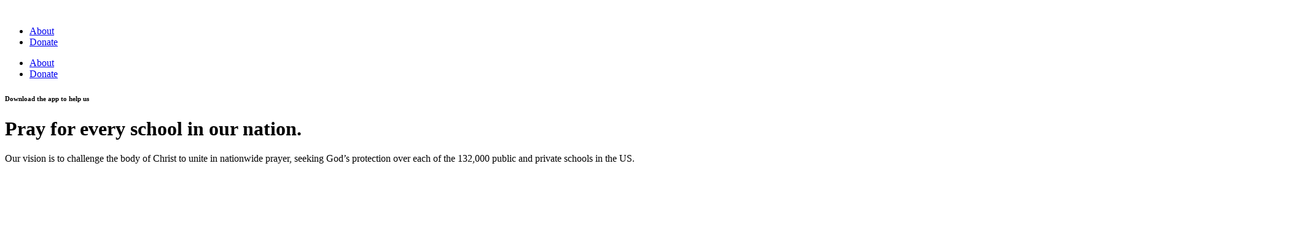

--- FILE ---
content_type: text/html; charset=UTF-8
request_url: https://schoolprayerchallenge.org/
body_size: 23403
content:
<!DOCTYPE html>
<html lang="en-US" prefix="og: https://ogp.me/ns#">
<head>
	<meta charset="UTF-8">
	<meta name="viewport" content="width=device-width, initial-scale=1.0, viewport-fit=cover" />		
<!-- Search Engine Optimization by Rank Math - https://rankmath.com/ -->
<title>Home - School Prayer Challenge</title>
<link data-rocket-prefetch href="https://fonts.googleapis.com" rel="dns-prefetch">
<link data-rocket-prefetch href="https://www.googletagmanager.com" rel="dns-prefetch">
<link data-rocket-preload as="style" href="https://fonts.googleapis.com/css?family=Open%20Sans%3A400%2C400i%2C700%2C700i%7CDosis%3A700&#038;subset=latin&#038;display=swap" rel="preload">
<link href="https://fonts.googleapis.com/css?family=Open%20Sans%3A400%2C400i%2C700%2C700i%7CDosis%3A700&#038;subset=latin&#038;display=swap" media="print" onload="this.media=&#039;all&#039;" rel="stylesheet">
<noscript data-wpr-hosted-gf-parameters=""><link rel="stylesheet" href="https://fonts.googleapis.com/css?family=Open%20Sans%3A400%2C400i%2C700%2C700i%7CDosis%3A700&#038;subset=latin&#038;display=swap"></noscript><link rel="preload" data-rocket-preload as="image" href="https://schoolprayerchallenge.org/wp-content/uploads/2023/04/Cityscapes-Town-2.png" fetchpriority="high">
<meta name="robots" content="follow, index, max-snippet:-1, max-video-preview:-1, max-image-preview:large"/>
<link rel="canonical" href="https://schoolprayerchallenge.org/" />
<meta property="og:locale" content="en_US" />
<meta property="og:type" content="website" />
<meta property="og:title" content="Home - School Prayer Challenge" />
<meta property="og:description" content="Download the app to help us Pray for every school in our nation. Our vision is to challenge the body of Christ to unite in nationwide prayer, seeking God’s protection over each of the 132,000 public and private schools in the US. Download the app to help us Pray for every school in our nation.&hellip;&lt;p&gt;&lt;a class=&quot;more-link&quot; href=&quot;https://schoolprayerchallenge.org/&quot;&gt;Continue reading &lt;span class=&quot;meta-nav&quot;&gt;&rarr;&lt;/span&gt;&lt;/a&gt;&lt;/p&gt;" />
<meta property="og:url" content="https://schoolprayerchallenge.org/" />
<meta property="og:site_name" content="School Prayer Challenge" />
<meta property="og:updated_time" content="2023-06-06T14:43:24+00:00" />
<meta property="og:image" content="https://schoolprayerchallenge.org/wp-content/uploads/2023/06/Phones-Overhead-V1.jpg" />
<meta property="og:image:secure_url" content="https://schoolprayerchallenge.org/wp-content/uploads/2023/06/Phones-Overhead-V1.jpg" />
<meta property="og:image:width" content="1803" />
<meta property="og:image:height" content="1200" />
<meta property="og:image:alt" content="Home" />
<meta property="og:image:type" content="image/jpeg" />
<meta property="article:published_time" content="2019-11-13T14:26:25+00:00" />
<meta property="article:modified_time" content="2023-06-06T14:43:24+00:00" />
<meta name="twitter:card" content="summary_large_image" />
<meta name="twitter:title" content="Home - School Prayer Challenge" />
<meta name="twitter:description" content="Download the app to help us Pray for every school in our nation. Our vision is to challenge the body of Christ to unite in nationwide prayer, seeking God’s protection over each of the 132,000 public and private schools in the US. Download the app to help us Pray for every school in our nation.&hellip;&lt;p&gt;&lt;a class=&quot;more-link&quot; href=&quot;https://schoolprayerchallenge.org/&quot;&gt;Continue reading &lt;span class=&quot;meta-nav&quot;&gt;&rarr;&lt;/span&gt;&lt;/a&gt;&lt;/p&gt;" />
<meta name="twitter:image" content="https://schoolprayerchallenge.org/wp-content/uploads/2023/06/Phones-Overhead-V1.jpg" />
<meta name="twitter:label1" content="Written by" />
<meta name="twitter:data1" content="amadmin" />
<meta name="twitter:label2" content="Time to read" />
<meta name="twitter:data2" content="3 minutes" />
<script type="application/ld+json" class="rank-math-schema">{"@context":"https://schema.org","@graph":[{"@type":["Person","Organization"],"@id":"https://schoolprayerchallenge.org/#person","name":"amadmin","logo":{"@type":"ImageObject","@id":"https://schoolprayerchallenge.org/#logo","url":"http://elementorblueprintv5.flywheelsites.com/wp-content/uploads/2020/04/am_logo_letters_smaller_k.png","contentUrl":"http://elementorblueprintv5.flywheelsites.com/wp-content/uploads/2020/04/am_logo_letters_smaller_k.png","caption":"amadmin","inLanguage":"en-US","width":"217","height":"80"},"image":{"@type":"ImageObject","@id":"https://schoolprayerchallenge.org/#logo","url":"http://elementorblueprintv5.flywheelsites.com/wp-content/uploads/2020/04/am_logo_letters_smaller_k.png","contentUrl":"http://elementorblueprintv5.flywheelsites.com/wp-content/uploads/2020/04/am_logo_letters_smaller_k.png","caption":"amadmin","inLanguage":"en-US","width":"217","height":"80"}},{"@type":"WebSite","@id":"https://schoolprayerchallenge.org/#website","url":"https://schoolprayerchallenge.org","name":"amadmin","publisher":{"@id":"https://schoolprayerchallenge.org/#person"},"inLanguage":"en-US","potentialAction":{"@type":"SearchAction","target":"https://schoolprayerchallenge.org/?s={search_term_string}","query-input":"required name=search_term_string"}},{"@type":"ImageObject","@id":"https://schoolprayerchallenge.org/wp-content/uploads/2023/06/Phones-Overhead-V1.jpg","url":"https://schoolprayerchallenge.org/wp-content/uploads/2023/06/Phones-Overhead-V1.jpg","width":"1803","height":"1200","inLanguage":"en-US"},{"@type":"WebPage","@id":"https://schoolprayerchallenge.org/#webpage","url":"https://schoolprayerchallenge.org/","name":"Home - School Prayer Challenge","datePublished":"2019-11-13T14:26:25+00:00","dateModified":"2023-06-06T14:43:24+00:00","about":{"@id":"https://schoolprayerchallenge.org/#person"},"isPartOf":{"@id":"https://schoolprayerchallenge.org/#website"},"primaryImageOfPage":{"@id":"https://schoolprayerchallenge.org/wp-content/uploads/2023/06/Phones-Overhead-V1.jpg"},"inLanguage":"en-US"},{"@type":"Person","@id":"https://schoolprayerchallenge.org/author/amadmin/","name":"amadmin","url":"https://schoolprayerchallenge.org/author/amadmin/","image":{"@type":"ImageObject","@id":"https://secure.gravatar.com/avatar/aaced78d821bde79f1316541bcb9412a463859d54f76e4fc3544933d3dcc712c?s=96&amp;d=mm&amp;r=g","url":"https://secure.gravatar.com/avatar/aaced78d821bde79f1316541bcb9412a463859d54f76e4fc3544933d3dcc712c?s=96&amp;d=mm&amp;r=g","caption":"amadmin","inLanguage":"en-US"}},{"@type":"Article","headline":"Home - School Prayer Challenge","datePublished":"2019-11-13T14:26:25+00:00","dateModified":"2023-06-06T14:43:24+00:00","author":{"@id":"https://schoolprayerchallenge.org/author/amadmin/","name":"amadmin"},"publisher":{"@id":"https://schoolprayerchallenge.org/#person"},"description":"Our vision is to challenge the body of Christ to unite in nationwide prayer, seeking God\u2019s protection over each of the 132,000 public and private schools in the US.","name":"Home - School Prayer Challenge","@id":"https://schoolprayerchallenge.org/#richSnippet","isPartOf":{"@id":"https://schoolprayerchallenge.org/#webpage"},"image":{"@id":"https://schoolprayerchallenge.org/wp-content/uploads/2023/06/Phones-Overhead-V1.jpg"},"inLanguage":"en-US","mainEntityOfPage":{"@id":"https://schoolprayerchallenge.org/#webpage"}}]}</script>
<!-- /Rank Math WordPress SEO plugin -->

<link rel='dns-prefetch' href='//fonts.googleapis.com' />
<link href='https://fonts.gstatic.com' crossorigin rel='preconnect' />
<link rel="alternate" type="application/rss+xml" title="School Prayer Challenge &raquo; Feed" href="https://schoolprayerchallenge.org/feed/" />
<link rel="alternate" type="application/rss+xml" title="School Prayer Challenge &raquo; Comments Feed" href="https://schoolprayerchallenge.org/comments/feed/" />
<link rel="alternate" type="application/rss+xml" title="School Prayer Challenge &raquo; Home Comments Feed" href="https://schoolprayerchallenge.org/sample-page/feed/" />
<style id='wp-img-auto-sizes-contain-inline-css' type='text/css'>
img:is([sizes=auto i],[sizes^="auto," i]){contain-intrinsic-size:3000px 1500px}
/*# sourceURL=wp-img-auto-sizes-contain-inline-css */
</style>
<link rel='stylesheet' id='embedpress-css-css' href='https://schoolprayerchallenge.org/wp-content/plugins/embedpress/assets/css/embedpress.css?ver=1768034751' type='text/css' media='all' />
<link rel='stylesheet' id='embedpress-blocks-style-css' href='https://schoolprayerchallenge.org/wp-content/plugins/embedpress/assets/css/blocks.build.css?ver=1768034751' type='text/css' media='all' />
<link rel='stylesheet' id='embedpress-lazy-load-css-css' href='https://schoolprayerchallenge.org/wp-content/plugins/embedpress/assets/css/lazy-load.css?ver=1768034751' type='text/css' media='all' />
<style id='wp-emoji-styles-inline-css' type='text/css'>

	img.wp-smiley, img.emoji {
		display: inline !important;
		border: none !important;
		box-shadow: none !important;
		height: 1em !important;
		width: 1em !important;
		margin: 0 0.07em !important;
		vertical-align: -0.1em !important;
		background: none !important;
		padding: 0 !important;
	}
/*# sourceURL=wp-emoji-styles-inline-css */
</style>
<style id='classic-theme-styles-inline-css' type='text/css'>
/*! This file is auto-generated */
.wp-block-button__link{color:#fff;background-color:#32373c;border-radius:9999px;box-shadow:none;text-decoration:none;padding:calc(.667em + 2px) calc(1.333em + 2px);font-size:1.125em}.wp-block-file__button{background:#32373c;color:#fff;text-decoration:none}
/*# sourceURL=/wp-includes/css/classic-themes.min.css */
</style>
<link rel='stylesheet' id='jet-engine-frontend-css' href='https://schoolprayerchallenge.org/wp-content/plugins/jet-engine/assets/css/frontend.css?ver=3.8.2.1' type='text/css' media='all' />
<style id='global-styles-inline-css' type='text/css'>
:root{--wp--preset--aspect-ratio--square: 1;--wp--preset--aspect-ratio--4-3: 4/3;--wp--preset--aspect-ratio--3-4: 3/4;--wp--preset--aspect-ratio--3-2: 3/2;--wp--preset--aspect-ratio--2-3: 2/3;--wp--preset--aspect-ratio--16-9: 16/9;--wp--preset--aspect-ratio--9-16: 9/16;--wp--preset--color--black: #000000;--wp--preset--color--cyan-bluish-gray: #abb8c3;--wp--preset--color--white: #ffffff;--wp--preset--color--pale-pink: #f78da7;--wp--preset--color--vivid-red: #cf2e2e;--wp--preset--color--luminous-vivid-orange: #ff6900;--wp--preset--color--luminous-vivid-amber: #fcb900;--wp--preset--color--light-green-cyan: #7bdcb5;--wp--preset--color--vivid-green-cyan: #00d084;--wp--preset--color--pale-cyan-blue: #8ed1fc;--wp--preset--color--vivid-cyan-blue: #0693e3;--wp--preset--color--vivid-purple: #9b51e0;--wp--preset--gradient--vivid-cyan-blue-to-vivid-purple: linear-gradient(135deg,rgb(6,147,227) 0%,rgb(155,81,224) 100%);--wp--preset--gradient--light-green-cyan-to-vivid-green-cyan: linear-gradient(135deg,rgb(122,220,180) 0%,rgb(0,208,130) 100%);--wp--preset--gradient--luminous-vivid-amber-to-luminous-vivid-orange: linear-gradient(135deg,rgb(252,185,0) 0%,rgb(255,105,0) 100%);--wp--preset--gradient--luminous-vivid-orange-to-vivid-red: linear-gradient(135deg,rgb(255,105,0) 0%,rgb(207,46,46) 100%);--wp--preset--gradient--very-light-gray-to-cyan-bluish-gray: linear-gradient(135deg,rgb(238,238,238) 0%,rgb(169,184,195) 100%);--wp--preset--gradient--cool-to-warm-spectrum: linear-gradient(135deg,rgb(74,234,220) 0%,rgb(151,120,209) 20%,rgb(207,42,186) 40%,rgb(238,44,130) 60%,rgb(251,105,98) 80%,rgb(254,248,76) 100%);--wp--preset--gradient--blush-light-purple: linear-gradient(135deg,rgb(255,206,236) 0%,rgb(152,150,240) 100%);--wp--preset--gradient--blush-bordeaux: linear-gradient(135deg,rgb(254,205,165) 0%,rgb(254,45,45) 50%,rgb(107,0,62) 100%);--wp--preset--gradient--luminous-dusk: linear-gradient(135deg,rgb(255,203,112) 0%,rgb(199,81,192) 50%,rgb(65,88,208) 100%);--wp--preset--gradient--pale-ocean: linear-gradient(135deg,rgb(255,245,203) 0%,rgb(182,227,212) 50%,rgb(51,167,181) 100%);--wp--preset--gradient--electric-grass: linear-gradient(135deg,rgb(202,248,128) 0%,rgb(113,206,126) 100%);--wp--preset--gradient--midnight: linear-gradient(135deg,rgb(2,3,129) 0%,rgb(40,116,252) 100%);--wp--preset--font-size--small: 13px;--wp--preset--font-size--medium: 20px;--wp--preset--font-size--large: 36px;--wp--preset--font-size--x-large: 42px;--wp--preset--spacing--20: 0.44rem;--wp--preset--spacing--30: 0.67rem;--wp--preset--spacing--40: 1rem;--wp--preset--spacing--50: 1.5rem;--wp--preset--spacing--60: 2.25rem;--wp--preset--spacing--70: 3.38rem;--wp--preset--spacing--80: 5.06rem;--wp--preset--shadow--natural: 6px 6px 9px rgba(0, 0, 0, 0.2);--wp--preset--shadow--deep: 12px 12px 50px rgba(0, 0, 0, 0.4);--wp--preset--shadow--sharp: 6px 6px 0px rgba(0, 0, 0, 0.2);--wp--preset--shadow--outlined: 6px 6px 0px -3px rgb(255, 255, 255), 6px 6px rgb(0, 0, 0);--wp--preset--shadow--crisp: 6px 6px 0px rgb(0, 0, 0);}:where(.is-layout-flex){gap: 0.5em;}:where(.is-layout-grid){gap: 0.5em;}body .is-layout-flex{display: flex;}.is-layout-flex{flex-wrap: wrap;align-items: center;}.is-layout-flex > :is(*, div){margin: 0;}body .is-layout-grid{display: grid;}.is-layout-grid > :is(*, div){margin: 0;}:where(.wp-block-columns.is-layout-flex){gap: 2em;}:where(.wp-block-columns.is-layout-grid){gap: 2em;}:where(.wp-block-post-template.is-layout-flex){gap: 1.25em;}:where(.wp-block-post-template.is-layout-grid){gap: 1.25em;}.has-black-color{color: var(--wp--preset--color--black) !important;}.has-cyan-bluish-gray-color{color: var(--wp--preset--color--cyan-bluish-gray) !important;}.has-white-color{color: var(--wp--preset--color--white) !important;}.has-pale-pink-color{color: var(--wp--preset--color--pale-pink) !important;}.has-vivid-red-color{color: var(--wp--preset--color--vivid-red) !important;}.has-luminous-vivid-orange-color{color: var(--wp--preset--color--luminous-vivid-orange) !important;}.has-luminous-vivid-amber-color{color: var(--wp--preset--color--luminous-vivid-amber) !important;}.has-light-green-cyan-color{color: var(--wp--preset--color--light-green-cyan) !important;}.has-vivid-green-cyan-color{color: var(--wp--preset--color--vivid-green-cyan) !important;}.has-pale-cyan-blue-color{color: var(--wp--preset--color--pale-cyan-blue) !important;}.has-vivid-cyan-blue-color{color: var(--wp--preset--color--vivid-cyan-blue) !important;}.has-vivid-purple-color{color: var(--wp--preset--color--vivid-purple) !important;}.has-black-background-color{background-color: var(--wp--preset--color--black) !important;}.has-cyan-bluish-gray-background-color{background-color: var(--wp--preset--color--cyan-bluish-gray) !important;}.has-white-background-color{background-color: var(--wp--preset--color--white) !important;}.has-pale-pink-background-color{background-color: var(--wp--preset--color--pale-pink) !important;}.has-vivid-red-background-color{background-color: var(--wp--preset--color--vivid-red) !important;}.has-luminous-vivid-orange-background-color{background-color: var(--wp--preset--color--luminous-vivid-orange) !important;}.has-luminous-vivid-amber-background-color{background-color: var(--wp--preset--color--luminous-vivid-amber) !important;}.has-light-green-cyan-background-color{background-color: var(--wp--preset--color--light-green-cyan) !important;}.has-vivid-green-cyan-background-color{background-color: var(--wp--preset--color--vivid-green-cyan) !important;}.has-pale-cyan-blue-background-color{background-color: var(--wp--preset--color--pale-cyan-blue) !important;}.has-vivid-cyan-blue-background-color{background-color: var(--wp--preset--color--vivid-cyan-blue) !important;}.has-vivid-purple-background-color{background-color: var(--wp--preset--color--vivid-purple) !important;}.has-black-border-color{border-color: var(--wp--preset--color--black) !important;}.has-cyan-bluish-gray-border-color{border-color: var(--wp--preset--color--cyan-bluish-gray) !important;}.has-white-border-color{border-color: var(--wp--preset--color--white) !important;}.has-pale-pink-border-color{border-color: var(--wp--preset--color--pale-pink) !important;}.has-vivid-red-border-color{border-color: var(--wp--preset--color--vivid-red) !important;}.has-luminous-vivid-orange-border-color{border-color: var(--wp--preset--color--luminous-vivid-orange) !important;}.has-luminous-vivid-amber-border-color{border-color: var(--wp--preset--color--luminous-vivid-amber) !important;}.has-light-green-cyan-border-color{border-color: var(--wp--preset--color--light-green-cyan) !important;}.has-vivid-green-cyan-border-color{border-color: var(--wp--preset--color--vivid-green-cyan) !important;}.has-pale-cyan-blue-border-color{border-color: var(--wp--preset--color--pale-cyan-blue) !important;}.has-vivid-cyan-blue-border-color{border-color: var(--wp--preset--color--vivid-cyan-blue) !important;}.has-vivid-purple-border-color{border-color: var(--wp--preset--color--vivid-purple) !important;}.has-vivid-cyan-blue-to-vivid-purple-gradient-background{background: var(--wp--preset--gradient--vivid-cyan-blue-to-vivid-purple) !important;}.has-light-green-cyan-to-vivid-green-cyan-gradient-background{background: var(--wp--preset--gradient--light-green-cyan-to-vivid-green-cyan) !important;}.has-luminous-vivid-amber-to-luminous-vivid-orange-gradient-background{background: var(--wp--preset--gradient--luminous-vivid-amber-to-luminous-vivid-orange) !important;}.has-luminous-vivid-orange-to-vivid-red-gradient-background{background: var(--wp--preset--gradient--luminous-vivid-orange-to-vivid-red) !important;}.has-very-light-gray-to-cyan-bluish-gray-gradient-background{background: var(--wp--preset--gradient--very-light-gray-to-cyan-bluish-gray) !important;}.has-cool-to-warm-spectrum-gradient-background{background: var(--wp--preset--gradient--cool-to-warm-spectrum) !important;}.has-blush-light-purple-gradient-background{background: var(--wp--preset--gradient--blush-light-purple) !important;}.has-blush-bordeaux-gradient-background{background: var(--wp--preset--gradient--blush-bordeaux) !important;}.has-luminous-dusk-gradient-background{background: var(--wp--preset--gradient--luminous-dusk) !important;}.has-pale-ocean-gradient-background{background: var(--wp--preset--gradient--pale-ocean) !important;}.has-electric-grass-gradient-background{background: var(--wp--preset--gradient--electric-grass) !important;}.has-midnight-gradient-background{background: var(--wp--preset--gradient--midnight) !important;}.has-small-font-size{font-size: var(--wp--preset--font-size--small) !important;}.has-medium-font-size{font-size: var(--wp--preset--font-size--medium) !important;}.has-large-font-size{font-size: var(--wp--preset--font-size--large) !important;}.has-x-large-font-size{font-size: var(--wp--preset--font-size--x-large) !important;}
:where(.wp-block-post-template.is-layout-flex){gap: 1.25em;}:where(.wp-block-post-template.is-layout-grid){gap: 1.25em;}
:where(.wp-block-term-template.is-layout-flex){gap: 1.25em;}:where(.wp-block-term-template.is-layout-grid){gap: 1.25em;}
:where(.wp-block-columns.is-layout-flex){gap: 2em;}:where(.wp-block-columns.is-layout-grid){gap: 2em;}
:root :where(.wp-block-pullquote){font-size: 1.5em;line-height: 1.6;}
/*# sourceURL=global-styles-inline-css */
</style>
<link rel='stylesheet' id='vendor-css-css' href='https://schoolprayerchallenge.org/wp-content/themes/discoveram/css/vendors.min.css?ver=4.1.1' type='text/css' media='all' />

<link rel='stylesheet' id='discoveram-style-css' href='https://schoolprayerchallenge.org/wp-content/themes/discoveram/style.css?ver=6.9' type='text/css' media='all' />
<link rel='stylesheet' id='elementor-frontend-css' href='https://schoolprayerchallenge.org/wp-content/plugins/elementor/assets/css/frontend.min.css?ver=3.34.1' type='text/css' media='all' />
<link rel='stylesheet' id='widget-image-css' href='https://schoolprayerchallenge.org/wp-content/plugins/elementor/assets/css/widget-image.min.css?ver=3.34.1' type='text/css' media='all' />
<link rel='stylesheet' id='widget-nav-menu-css' href='https://schoolprayerchallenge.org/wp-content/plugins/elementor-pro/assets/css/widget-nav-menu.min.css?ver=3.34.0' type='text/css' media='all' />
<link rel='stylesheet' id='widget-share-buttons-css' href='https://schoolprayerchallenge.org/wp-content/plugins/elementor-pro/assets/css/widget-share-buttons.min.css?ver=3.34.0' type='text/css' media='all' />
<link rel='stylesheet' id='e-apple-webkit-css' href='https://schoolprayerchallenge.org/wp-content/plugins/elementor/assets/css/conditionals/apple-webkit.min.css?ver=3.34.1' type='text/css' media='all' />
<link rel='stylesheet' id='elementor-icons-shared-0-css' href='https://schoolprayerchallenge.org/wp-content/plugins/elementor/assets/lib/font-awesome/css/fontawesome.min.css?ver=5.15.3' type='text/css' media='all' />
<link rel='stylesheet' id='elementor-icons-fa-solid-css' href='https://schoolprayerchallenge.org/wp-content/plugins/elementor/assets/lib/font-awesome/css/solid.min.css?ver=5.15.3' type='text/css' media='all' />
<link rel='stylesheet' id='elementor-icons-fa-brands-css' href='https://schoolprayerchallenge.org/wp-content/plugins/elementor/assets/lib/font-awesome/css/brands.min.css?ver=5.15.3' type='text/css' media='all' />
<link rel='stylesheet' id='e-sticky-css' href='https://schoolprayerchallenge.org/wp-content/plugins/elementor-pro/assets/css/modules/sticky.min.css?ver=3.34.0' type='text/css' media='all' />
<link rel='stylesheet' id='eael-general-css' href='https://schoolprayerchallenge.org/wp-content/plugins/essential-addons-for-elementor-lite/assets/front-end/css/view/general.min.css?ver=6.5.7' type='text/css' media='all' />
<link rel='stylesheet' id='eael-2-css' href='https://schoolprayerchallenge.org/wp-content/uploads/essential-addons-elementor/eael-2.css?ver=1686062604' type='text/css' media='all' />
<link rel='stylesheet' id='jet-blocks-css' href='https://schoolprayerchallenge.org/wp-content/uploads/elementor/css/custom-jet-blocks.css?ver=1.3.22' type='text/css' media='all' />
<link rel='stylesheet' id='elementor-icons-css' href='https://schoolprayerchallenge.org/wp-content/plugins/elementor/assets/lib/eicons/css/elementor-icons.min.css?ver=5.45.0' type='text/css' media='all' />
<style id='elementor-icons-inline-css' type='text/css'>

		.elementor-add-new-section .elementor-add-templately-promo-button{
            background-color: #5d4fff !important;
            background-image: url(https://schoolprayerchallenge.org/wp-content/plugins/essential-addons-for-elementor-lite/assets/admin/images/templately/logo-icon.svg);
            background-repeat: no-repeat;
            background-position: center center;
            position: relative;
        }
        
		.elementor-add-new-section .elementor-add-templately-promo-button > i{
            height: 12px;
        }
        
        body .elementor-add-new-section .elementor-add-section-area-button {
            margin-left: 0;
        }

		.elementor-add-new-section .elementor-add-templately-promo-button{
            background-color: #5d4fff !important;
            background-image: url(https://schoolprayerchallenge.org/wp-content/plugins/essential-addons-for-elementor-lite/assets/admin/images/templately/logo-icon.svg);
            background-repeat: no-repeat;
            background-position: center center;
            position: relative;
        }
        
		.elementor-add-new-section .elementor-add-templately-promo-button > i{
            height: 12px;
        }
        
        body .elementor-add-new-section .elementor-add-section-area-button {
            margin-left: 0;
        }
/*# sourceURL=elementor-icons-inline-css */
</style>
<link rel='stylesheet' id='elementor-post-56-css' href='https://schoolprayerchallenge.org/wp-content/uploads/elementor/css/post-56.css?ver=1768632061' type='text/css' media='all' />
<link rel='stylesheet' id='widget-heading-css' href='https://schoolprayerchallenge.org/wp-content/plugins/elementor/assets/css/widget-heading.min.css?ver=3.34.1' type='text/css' media='all' />
<link rel='stylesheet' id='jet-elements-css' href='https://schoolprayerchallenge.org/wp-content/plugins/jet-elements/assets/css/jet-elements.css?ver=2.7.12.3' type='text/css' media='all' />
<link rel='stylesheet' id='jet-lottie-css' href='https://schoolprayerchallenge.org/wp-content/plugins/jet-elements/assets/css/addons/jet-lottie.css?ver=2.7.12.3' type='text/css' media='all' />
<link rel='stylesheet' id='e-animation-slideInUp-css' href='https://schoolprayerchallenge.org/wp-content/plugins/elementor/assets/lib/animations/styles/slideInUp.min.css?ver=3.34.1' type='text/css' media='all' />
<link rel='stylesheet' id='e-motion-fx-css' href='https://schoolprayerchallenge.org/wp-content/plugins/elementor-pro/assets/css/modules/motion-fx.min.css?ver=3.34.0' type='text/css' media='all' />
<link rel='stylesheet' id='jet-images-layout-css' href='https://schoolprayerchallenge.org/wp-content/plugins/jet-elements/assets/css/addons/jet-images-layout.css?ver=2.7.12.3' type='text/css' media='all' />
<link rel='stylesheet' id='jet-images-layout-skin-css' href='https://schoolprayerchallenge.org/wp-content/plugins/jet-elements/assets/css/skin/jet-images-layout.css?ver=2.7.12.3' type='text/css' media='all' />
<link rel='stylesheet' id='e-animation-fadeIn-css' href='https://schoolprayerchallenge.org/wp-content/plugins/elementor/assets/lib/animations/styles/fadeIn.min.css?ver=3.34.1' type='text/css' media='all' />
<link rel='stylesheet' id='e-animation-slideInRight-css' href='https://schoolprayerchallenge.org/wp-content/plugins/elementor/assets/lib/animations/styles/slideInRight.min.css?ver=3.34.1' type='text/css' media='all' />
<link rel='stylesheet' id='widget-menu-anchor-css' href='https://schoolprayerchallenge.org/wp-content/plugins/elementor/assets/css/widget-menu-anchor.min.css?ver=3.34.1' type='text/css' media='all' />
<link rel='stylesheet' id='e-shapes-css' href='https://schoolprayerchallenge.org/wp-content/plugins/elementor/assets/css/conditionals/shapes.min.css?ver=3.34.1' type='text/css' media='all' />
<link rel='stylesheet' id='e-animation-float-css' href='https://schoolprayerchallenge.org/wp-content/plugins/elementor/assets/lib/animations/styles/e-animation-float.min.css?ver=3.34.1' type='text/css' media='all' />
<link rel='stylesheet' id='elementor-post-2-css' href='https://schoolprayerchallenge.org/wp-content/uploads/elementor/css/post-2.css?ver=1768632062' type='text/css' media='all' />
<link rel='stylesheet' id='elementor-post-13-css' href='https://schoolprayerchallenge.org/wp-content/uploads/elementor/css/post-13.css?ver=1768632062' type='text/css' media='all' />
<style id='rocket-lazyload-inline-css' type='text/css'>
.rll-youtube-player{position:relative;padding-bottom:56.23%;height:0;overflow:hidden;max-width:100%;}.rll-youtube-player:focus-within{outline: 2px solid currentColor;outline-offset: 5px;}.rll-youtube-player iframe{position:absolute;top:0;left:0;width:100%;height:100%;z-index:100;background:0 0}.rll-youtube-player img{bottom:0;display:block;left:0;margin:auto;max-width:100%;width:100%;position:absolute;right:0;top:0;border:none;height:auto;-webkit-transition:.4s all;-moz-transition:.4s all;transition:.4s all}.rll-youtube-player img:hover{-webkit-filter:brightness(75%)}.rll-youtube-player .play{height:100%;width:100%;left:0;top:0;position:absolute;background:url(https://schoolprayerchallenge.org/wp-content/plugins/wp-rocket/assets/img/youtube.png) no-repeat center;background-color: transparent !important;cursor:pointer;border:none;}
/*# sourceURL=rocket-lazyload-inline-css */
</style>
<link rel='stylesheet' id='elementor-gf-local-outfit-css' href='https://schoolprayerchallenge.org/wp-content/uploads/elementor/google-fonts/css/outfit.css?ver=1742626493' type='text/css' media='all' />
<script type="text/javascript" src="https://schoolprayerchallenge.org/wp-includes/js/jquery/jquery.min.js?ver=3.7.1" id="jquery-core-js"></script>
<script type="text/javascript" src="https://schoolprayerchallenge.org/wp-includes/js/jquery/jquery-migrate.min.js?ver=3.4.1" id="jquery-migrate-js" data-rocket-defer defer></script>
<script type="text/javascript" src="https://schoolprayerchallenge.org/wp-content/themes/discoveram/js/vendors.min.js?ver=1.0.0" id="discoveram-vendors-js" data-rocket-defer defer></script>
<link rel="https://api.w.org/" href="https://schoolprayerchallenge.org/wp-json/" /><link rel="alternate" title="JSON" type="application/json" href="https://schoolprayerchallenge.org/wp-json/wp/v2/pages/2" /><link rel="EditURI" type="application/rsd+xml" title="RSD" href="https://schoolprayerchallenge.org/xmlrpc.php?rsd" />

<link rel='shortlink' href='https://schoolprayerchallenge.org/' />
		<style type="text/css">
				body,
				h1,
				h2,
				h3,
				h4,
				h5,
				h6,
			  p,
				.header-meta a:visited,
				.smallprint a:visited,
				.site-content,
				.fa,
				.site-title a,
				.main-navigation a { color: ;
			}
			.post-categories a { background: ;
		</style>
		<link rel="pingback" href="https://schoolprayerchallenge.org/xmlrpc.php">
<meta name="generator" content="Elementor 3.34.1; features: additional_custom_breakpoints; settings: css_print_method-external, google_font-enabled, font_display-auto">
<!-- Google tag (gtag.js) -->
<script async src="https://www.googletagmanager.com/gtag/js?id=G-M1Z2E6KSVC"></script>
<script>
  window.dataLayer = window.dataLayer || [];
  function gtag(){dataLayer.push(arguments);}
  gtag('js', new Date());

  gtag('config', 'G-M1Z2E6KSVC');
</script>
<style type="text/css">.recentcomments a{display:inline !important;padding:0 !important;margin:0 !important;}</style>			<style>
				.e-con.e-parent:nth-of-type(n+4):not(.e-lazyloaded):not(.e-no-lazyload),
				.e-con.e-parent:nth-of-type(n+4):not(.e-lazyloaded):not(.e-no-lazyload) * {
					background-image: none !important;
				}
				@media screen and (max-height: 1024px) {
					.e-con.e-parent:nth-of-type(n+3):not(.e-lazyloaded):not(.e-no-lazyload),
					.e-con.e-parent:nth-of-type(n+3):not(.e-lazyloaded):not(.e-no-lazyload) * {
						background-image: none !important;
					}
				}
				@media screen and (max-height: 640px) {
					.e-con.e-parent:nth-of-type(n+2):not(.e-lazyloaded):not(.e-no-lazyload),
					.e-con.e-parent:nth-of-type(n+2):not(.e-lazyloaded):not(.e-no-lazyload) * {
						background-image: none !important;
					}
				}
			</style>
			<link rel="icon" href="https://schoolprayerchallenge.org/wp-content/uploads/2020/04/SPC-Favicon-150x150.png" sizes="32x32" />
<link rel="icon" href="https://schoolprayerchallenge.org/wp-content/uploads/2020/04/SPC-Favicon-300x300.png" sizes="192x192" />
<link rel="apple-touch-icon" href="https://schoolprayerchallenge.org/wp-content/uploads/2020/04/SPC-Favicon-300x300.png" />
<meta name="msapplication-TileImage" content="https://schoolprayerchallenge.org/wp-content/uploads/2020/04/SPC-Favicon-300x300.png" />
<noscript><style id="rocket-lazyload-nojs-css">.rll-youtube-player, [data-lazy-src]{display:none !important;}</style></noscript><meta name="generator" content="WP Rocket 3.20.3" data-wpr-features="wpr_defer_js wpr_lazyload_images wpr_lazyload_iframes wpr_preconnect_external_domains wpr_oci wpr_cdn wpr_desktop" /></head>
<body class="home wp-singular page-template page-template-elementor_header_footer page page-id-2 wp-custom-logo wp-theme-discoveram elementor-default elementor-template-full-width elementor-kit-56 elementor-page elementor-page-2">
		<header  data-elementor-type="header" data-elementor-id="13" class="elementor elementor-13 elementor-location-header" data-elementor-post-type="elementor_library">
					<section data-particle_enable="false" data-particle-mobile-disabled="false" class="elementor-section elementor-top-section elementor-element elementor-element-3e41431 elementor-section-height-min-height elementor-section-boxed elementor-section-height-default elementor-section-items-middle" data-id="3e41431" data-element_type="section" data-settings="{&quot;background_background&quot;:&quot;classic&quot;,&quot;jet_parallax_layout_list&quot;:[{&quot;jet_parallax_layout_image&quot;:{&quot;url&quot;:&quot;&quot;,&quot;id&quot;:&quot;&quot;,&quot;size&quot;:&quot;&quot;},&quot;_id&quot;:&quot;cc13016&quot;,&quot;jet_parallax_layout_image_tablet&quot;:{&quot;url&quot;:&quot;&quot;,&quot;id&quot;:&quot;&quot;,&quot;size&quot;:&quot;&quot;},&quot;jet_parallax_layout_image_mobile&quot;:{&quot;url&quot;:&quot;&quot;,&quot;id&quot;:&quot;&quot;,&quot;size&quot;:&quot;&quot;},&quot;jet_parallax_layout_speed&quot;:{&quot;unit&quot;:&quot;%&quot;,&quot;size&quot;:50,&quot;sizes&quot;:[]},&quot;jet_parallax_layout_type&quot;:&quot;scroll&quot;,&quot;jet_parallax_layout_direction&quot;:&quot;1&quot;,&quot;jet_parallax_layout_fx_direction&quot;:null,&quot;jet_parallax_layout_z_index&quot;:&quot;&quot;,&quot;jet_parallax_layout_bg_x&quot;:50,&quot;jet_parallax_layout_bg_x_tablet&quot;:&quot;&quot;,&quot;jet_parallax_layout_bg_x_mobile&quot;:&quot;&quot;,&quot;jet_parallax_layout_bg_y&quot;:50,&quot;jet_parallax_layout_bg_y_tablet&quot;:&quot;&quot;,&quot;jet_parallax_layout_bg_y_mobile&quot;:&quot;&quot;,&quot;jet_parallax_layout_bg_size&quot;:&quot;auto&quot;,&quot;jet_parallax_layout_bg_size_tablet&quot;:&quot;&quot;,&quot;jet_parallax_layout_bg_size_mobile&quot;:&quot;&quot;,&quot;jet_parallax_layout_animation_prop&quot;:&quot;transform&quot;,&quot;jet_parallax_layout_on&quot;:[&quot;desktop&quot;,&quot;tablet&quot;]}]}">
						<div  class="elementor-container elementor-column-gap-no">
					<div class="elementor-column elementor-col-100 elementor-top-column elementor-element elementor-element-289921b" data-id="289921b" data-element_type="column">
			<div class="elementor-widget-wrap">
							</div>
		</div>
					</div>
		</section>
		<header data-particle_enable="false" data-particle-mobile-disabled="false" class="elementor-element elementor-element-536cc56 e-flex e-con-boxed e-con e-parent" data-id="536cc56" data-element_type="container" data-settings="{&quot;background_background&quot;:&quot;classic&quot;,&quot;sticky&quot;:&quot;top&quot;,&quot;jet_parallax_layout_list&quot;:[{&quot;jet_parallax_layout_image&quot;:{&quot;url&quot;:&quot;&quot;,&quot;id&quot;:&quot;&quot;,&quot;size&quot;:&quot;&quot;},&quot;_id&quot;:&quot;e6d0359&quot;,&quot;jet_parallax_layout_image_tablet&quot;:{&quot;url&quot;:&quot;&quot;,&quot;id&quot;:&quot;&quot;,&quot;size&quot;:&quot;&quot;},&quot;jet_parallax_layout_image_mobile&quot;:{&quot;url&quot;:&quot;&quot;,&quot;id&quot;:&quot;&quot;,&quot;size&quot;:&quot;&quot;},&quot;jet_parallax_layout_speed&quot;:{&quot;unit&quot;:&quot;%&quot;,&quot;size&quot;:50,&quot;sizes&quot;:[]},&quot;jet_parallax_layout_type&quot;:&quot;scroll&quot;,&quot;jet_parallax_layout_direction&quot;:&quot;1&quot;,&quot;jet_parallax_layout_fx_direction&quot;:null,&quot;jet_parallax_layout_z_index&quot;:&quot;&quot;,&quot;jet_parallax_layout_bg_x&quot;:50,&quot;jet_parallax_layout_bg_x_tablet&quot;:&quot;&quot;,&quot;jet_parallax_layout_bg_x_mobile&quot;:&quot;&quot;,&quot;jet_parallax_layout_bg_y&quot;:50,&quot;jet_parallax_layout_bg_y_tablet&quot;:&quot;&quot;,&quot;jet_parallax_layout_bg_y_mobile&quot;:&quot;&quot;,&quot;jet_parallax_layout_bg_size&quot;:&quot;auto&quot;,&quot;jet_parallax_layout_bg_size_tablet&quot;:&quot;&quot;,&quot;jet_parallax_layout_bg_size_mobile&quot;:&quot;&quot;,&quot;jet_parallax_layout_animation_prop&quot;:&quot;transform&quot;,&quot;jet_parallax_layout_on&quot;:[&quot;desktop&quot;,&quot;tablet&quot;]}],&quot;sticky_on&quot;:[&quot;desktop&quot;,&quot;tablet&quot;,&quot;mobile&quot;],&quot;sticky_offset&quot;:0,&quot;sticky_effects_offset&quot;:0,&quot;sticky_anchor_link_offset&quot;:0}">
					<div  class="e-con-inner">
		<div data-particle_enable="false" data-particle-mobile-disabled="false" class="elementor-element elementor-element-c4d0a85 e-con-full e-flex e-con e-child" data-id="c4d0a85" data-element_type="container" data-settings="{&quot;jet_parallax_layout_list&quot;:[]}">
				<div class="elementor-element elementor-element-ce48b6b elementor-widget elementor-widget-image" data-id="ce48b6b" data-element_type="widget" data-widget_type="image.default">
				<div class="elementor-widget-container">
															<img width="806" height="203" src="https://schoolprayerchallenge.org/wp-content/uploads/2019/11/SPC-Header-Logo-Color-1024x258.png" class="attachment-large size-large wp-image-128" alt="" srcset="https://schoolprayerchallenge.org/wp-content/uploads/2019/11/SPC-Header-Logo-Color-1024x258.png 1024w, https://schoolprayerchallenge.org/wp-content/uploads/2019/11/SPC-Header-Logo-Color-300x76.png 300w, https://schoolprayerchallenge.org/wp-content/uploads/2019/11/SPC-Header-Logo-Color-768x193.png 768w, https://schoolprayerchallenge.org/wp-content/uploads/2019/11/SPC-Header-Logo-Color.png 1200w" sizes="(max-width: 806px) 100vw, 806px" />															</div>
				</div>
				</div>
		<div data-particle_enable="false" data-particle-mobile-disabled="false" class="elementor-element elementor-element-4eb4748 e-con-full e-flex e-con e-child" data-id="4eb4748" data-element_type="container" data-settings="{&quot;jet_parallax_layout_list&quot;:[]}">
				<div class="elementor-element elementor-element-92e7662 elementor-nav-menu__align-end elementor-nav-menu--stretch elementor-hidden-tablet elementor-hidden-mobile elementor-nav-menu--dropdown-tablet elementor-nav-menu__text-align-aside elementor-nav-menu--toggle elementor-nav-menu--burger elementor-widget elementor-widget-nav-menu" data-id="92e7662" data-element_type="widget" data-settings="{&quot;full_width&quot;:&quot;stretch&quot;,&quot;layout&quot;:&quot;horizontal&quot;,&quot;submenu_icon&quot;:{&quot;value&quot;:&quot;&lt;i class=\&quot;fas fa-caret-down\&quot; aria-hidden=\&quot;true\&quot;&gt;&lt;\/i&gt;&quot;,&quot;library&quot;:&quot;fa-solid&quot;},&quot;toggle&quot;:&quot;burger&quot;}" data-widget_type="nav-menu.default">
				<div class="elementor-widget-container">
								<nav aria-label="Menu" class="elementor-nav-menu--main elementor-nav-menu__container elementor-nav-menu--layout-horizontal e--pointer-text e--animation-float">
				<ul id="menu-1-92e7662" class="elementor-nav-menu"><li class="menu-item menu-item-type-custom menu-item-object-custom menu-item-134"><a href="#about" class="elementor-item elementor-item-anchor">About</a></li>
<li class="menu-item menu-item-type-custom menu-item-object-custom menu-item-132"><a href="https://giv.li/m1wpiu" class="elementor-item">Donate</a></li>
</ul>			</nav>
					<div class="elementor-menu-toggle" role="button" tabindex="0" aria-label="Menu Toggle" aria-expanded="false">
			<i aria-hidden="true" role="presentation" class="elementor-menu-toggle__icon--open eicon-menu-bar"></i><i aria-hidden="true" role="presentation" class="elementor-menu-toggle__icon--close eicon-close"></i>		</div>
					<nav class="elementor-nav-menu--dropdown elementor-nav-menu__container" aria-hidden="true">
				<ul id="menu-2-92e7662" class="elementor-nav-menu"><li class="menu-item menu-item-type-custom menu-item-object-custom menu-item-134"><a href="#about" class="elementor-item elementor-item-anchor" tabindex="-1">About</a></li>
<li class="menu-item menu-item-type-custom menu-item-object-custom menu-item-132"><a href="https://giv.li/m1wpiu" class="elementor-item" tabindex="-1">Donate</a></li>
</ul>			</nav>
						</div>
				</div>
				<div class="elementor-element elementor-element-77a7c9c elementor-share-buttons--view-icon elementor-share-buttons--skin-minimal elementor-share-buttons--shape-rounded elementor-grid-0 elementor-share-buttons--color-official elementor-widget elementor-widget-share-buttons" data-id="77a7c9c" data-element_type="widget" data-widget_type="share-buttons.default">
				<div class="elementor-widget-container">
							<div class="elementor-grid" role="list">
								<div class="elementor-grid-item" role="listitem">
						<div class="elementor-share-btn elementor-share-btn_facebook" role="button" tabindex="0" aria-label="Share on facebook">
															<span class="elementor-share-btn__icon">
								<i class="fab fa-facebook" aria-hidden="true"></i>							</span>
																				</div>
					</div>
									<div class="elementor-grid-item" role="listitem">
						<div class="elementor-share-btn elementor-share-btn_twitter" role="button" tabindex="0" aria-label="Share on twitter">
															<span class="elementor-share-btn__icon">
								<i class="fab fa-twitter" aria-hidden="true"></i>							</span>
																				</div>
					</div>
									<div class="elementor-grid-item" role="listitem">
						<div class="elementor-share-btn elementor-share-btn_linkedin" role="button" tabindex="0" aria-label="Share on linkedin">
															<span class="elementor-share-btn__icon">
								<i class="fab fa-linkedin" aria-hidden="true"></i>							</span>
																				</div>
					</div>
						</div>
						</div>
				</div>
				</div>
					</div>
				</header>
				</header>
				<div  data-elementor-type="wp-page" data-elementor-id="2" class="elementor elementor-2" data-elementor-post-type="page">
				<div data-particle_enable="false" data-particle-mobile-disabled="false" class="elementor-element elementor-element-4c6f619 e-con-full e-flex e-con e-parent" data-id="4c6f619" data-element_type="container" data-settings="{&quot;jet_parallax_layout_list&quot;:[],&quot;background_background&quot;:&quot;classic&quot;,&quot;motion_fx_motion_fx_scrolling&quot;:&quot;yes&quot;,&quot;motion_fx_devices&quot;:[&quot;desktop&quot;,&quot;tablet&quot;,&quot;mobile&quot;]}">
		<div data-particle_enable="false" data-particle-mobile-disabled="false" class="elementor-element elementor-element-8ca2b07 e-con-full e-flex e-con e-child" data-id="8ca2b07" data-element_type="container" data-settings="{&quot;background_background&quot;:&quot;gradient&quot;,&quot;jet_parallax_layout_list&quot;:[]}">
		<div data-particle_enable="false" data-particle-mobile-disabled="false" class="elementor-element elementor-element-3cb40d3 e-con-full e-flex e-con e-child" data-id="3cb40d3" data-element_type="container" data-settings="{&quot;jet_parallax_layout_list&quot;:[]}">
				<div class="elementor-element elementor-element-d3ac73f elementor-widget elementor-widget-heading" data-id="d3ac73f" data-element_type="widget" data-widget_type="heading.default">
				<div class="elementor-widget-container">
					<h6 class="elementor-heading-title elementor-size-default">Download the app to help us</h6>				</div>
				</div>
				<div class="elementor-element elementor-element-de4de03 elementor-widget__width-initial elementor-widget elementor-widget-heading" data-id="de4de03" data-element_type="widget" data-widget_type="heading.default">
				<div class="elementor-widget-container">
					<h1 class="elementor-heading-title elementor-size-default">Pray for every school in our nation.</h1>				</div>
				</div>
				<div class="elementor-element elementor-element-5581825 elementor-widget elementor-widget-text-editor" data-id="5581825" data-element_type="widget" data-widget_type="text-editor.default">
				<div class="elementor-widget-container">
									<p>Our vision is to challenge the body of Christ to unite in nationwide prayer, seeking God’s protection over each of the 132,000 public and private schools in the US.</p>								</div>
				</div>
		<div data-particle_enable="false" data-particle-mobile-disabled="false" class="elementor-element elementor-element-547fe10 e-flex e-con-boxed e-con e-child" data-id="547fe10" data-element_type="container" data-settings="{&quot;jet_parallax_layout_list&quot;:[]}">
					<div  class="e-con-inner">
				<div class="elementor-element elementor-element-2ebc949 elementor-widget__width-initial elementor-widget elementor-widget-image" data-id="2ebc949" data-element_type="widget" data-widget_type="image.default">
				<div class="elementor-widget-container">
																<a href="https://apps.apple.com/us/app/school-prayer-challenge/id6447053334" target="_blank" rel="noopener">
							<img fetchpriority="high" decoding="async" width="500" height="167" src="https://schoolprayerchallenge.org/wp-content/uploads/2023/03/Apple.png" class="attachment-large size-large wp-image-250" alt="" srcset="https://schoolprayerchallenge.org/wp-content/uploads/2023/03/Apple.png 500w, https://schoolprayerchallenge.org/wp-content/uploads/2023/03/Apple-300x100.png 300w" sizes="(max-width: 500px) 100vw, 500px" />								</a>
															</div>
				</div>
				<div class="elementor-element elementor-element-5ccb2a4 elementor-widget__width-initial elementor-widget elementor-widget-image" data-id="5ccb2a4" data-element_type="widget" data-widget_type="image.default">
				<div class="elementor-widget-container">
																<a href="https://play.google.com/store/apps/details?id=org.schoolprayerchallenge.schoolprayerchallenge" target="_blank" rel="noopener">
							<img decoding="async" width="572" height="166" src="https://schoolprayerchallenge.org/wp-content/uploads/2023/03/Google.png" class="attachment-large size-large wp-image-249" alt="" srcset="https://schoolprayerchallenge.org/wp-content/uploads/2023/03/Google.png 572w, https://schoolprayerchallenge.org/wp-content/uploads/2023/03/Google-300x87.png 300w" sizes="(max-width: 572px) 100vw, 572px" />								</a>
															</div>
				</div>
					</div>
				</div>
				<div class="elementor-element elementor-element-6ed6e87 elementor-hidden-tablet elementor-hidden-mobile elementor-widget elementor-widget-jet-lottie" data-id="6ed6e87" data-element_type="widget" data-widget_type="jet-lottie.default">
				<div class="elementor-widget-container">
					<div class="elementor-jet-lottie jet-elements"><div class="jet-lottie" data-settings="{&quot;path&quot;:&quot;https:\/\/assets5.lottiefiles.com\/packages\/lf20_klsab29v.json&quot;,&quot;renderer&quot;:&quot;svg&quot;,&quot;action_start&quot;:&quot;autoplay&quot;,&quot;delay&quot;:0,&quot;on_hover_out&quot;:&quot;default&quot;,&quot;redirect_timeout&quot;:0,&quot;viewport&quot;:&quot;&quot;,&quot;loop&quot;:true,&quot;loop_times&quot;:&quot;&quot;,&quot;reversed&quot;:false,&quot;play_speed&quot;:1}"><div class="jet-lottie__elem"></div></div></div>				</div>
				</div>
				</div>
		<div data-particle_enable="false" data-particle-mobile-disabled="false" class="elementor-element elementor-element-55f8340 e-flex e-con-boxed e-con e-child" data-id="55f8340" data-element_type="container" data-settings="{&quot;jet_parallax_layout_list&quot;:[]}">
					<div  class="e-con-inner">
				<div class="elementor-element elementor-element-41193a8 elementor-invisible elementor-widget elementor-widget-image" data-id="41193a8" data-element_type="widget" data-settings="{&quot;_animation&quot;:&quot;slideInUp&quot;}" data-widget_type="image.default">
				<div class="elementor-widget-container">
															<img decoding="async" width="806" height="681" src="data:image/svg+xml,%3Csvg%20xmlns='http://www.w3.org/2000/svg'%20viewBox='0%200%20806%20681'%3E%3C/svg%3E" class="attachment-large size-large wp-image-101" alt="" data-lazy-srcset="https://schoolprayerchallenge.org/wp-content/uploads/2023/03/Phone-Website-1024x865.png 1024w, https://schoolprayerchallenge.org/wp-content/uploads/2023/03/Phone-Website-300x253.png 300w, https://schoolprayerchallenge.org/wp-content/uploads/2023/03/Phone-Website-768x649.png 768w, https://schoolprayerchallenge.org/wp-content/uploads/2023/03/Phone-Website-1536x1298.png 1536w, https://schoolprayerchallenge.org/wp-content/uploads/2023/03/Phone-Website.png 1812w" data-lazy-sizes="(max-width: 806px) 100vw, 806px" data-lazy-src="https://schoolprayerchallenge.org/wp-content/uploads/2023/03/Phone-Website-1024x865.png" /><noscript><img decoding="async" width="806" height="681" src="https://schoolprayerchallenge.org/wp-content/uploads/2023/03/Phone-Website-1024x865.png" class="attachment-large size-large wp-image-101" alt="" srcset="https://schoolprayerchallenge.org/wp-content/uploads/2023/03/Phone-Website-1024x865.png 1024w, https://schoolprayerchallenge.org/wp-content/uploads/2023/03/Phone-Website-300x253.png 300w, https://schoolprayerchallenge.org/wp-content/uploads/2023/03/Phone-Website-768x649.png 768w, https://schoolprayerchallenge.org/wp-content/uploads/2023/03/Phone-Website-1536x1298.png 1536w, https://schoolprayerchallenge.org/wp-content/uploads/2023/03/Phone-Website.png 1812w" sizes="(max-width: 806px) 100vw, 806px" /></noscript>															</div>
				</div>
					</div>
				</div>
				</div>
				</div>
		<div data-particle_enable="false" data-particle-mobile-disabled="false" class="elementor-element elementor-element-025d3bd elementor-hidden-tablet elementor-hidden-mobile elementor-hidden-desktop e-flex e-con-boxed e-con e-parent" data-id="025d3bd" data-element_type="container" data-settings="{&quot;jet_parallax_layout_list&quot;:[],&quot;background_background&quot;:&quot;classic&quot;}">
					<div  class="e-con-inner">
		<div data-particle_enable="false" data-particle-mobile-disabled="false" class="elementor-element elementor-element-c844d04 e-con-full e-flex e-con e-child" data-id="c844d04" data-element_type="container" data-settings="{&quot;background_background&quot;:&quot;classic&quot;,&quot;jet_parallax_layout_list&quot;:[]}">
		<div data-particle_enable="false" data-particle-mobile-disabled="false" class="elementor-element elementor-element-d91dcc2 e-con-full e-flex e-con e-child" data-id="d91dcc2" data-element_type="container" data-settings="{&quot;jet_parallax_layout_list&quot;:[]}">
				<div class="elementor-element elementor-element-376b604 elementor-widget elementor-widget-heading" data-id="376b604" data-element_type="widget" data-widget_type="heading.default">
				<div class="elementor-widget-container">
					<h6 class="elementor-heading-title elementor-size-default">Download the app to help us</h6>				</div>
				</div>
				<div class="elementor-element elementor-element-c24cd65 elementor-widget__width-initial elementor-widget elementor-widget-heading" data-id="c24cd65" data-element_type="widget" data-widget_type="heading.default">
				<div class="elementor-widget-container">
					<h1 class="elementor-heading-title elementor-size-default">Pray for every school in our nation.</h1>				</div>
				</div>
				<div class="elementor-element elementor-element-fc07021 elementor-widget elementor-widget-text-editor" data-id="fc07021" data-element_type="widget" data-widget_type="text-editor.default">
				<div class="elementor-widget-container">
									<p>Our vision is to challenge the body of Christ to unite in nationwide prayer, seeking God’s protection over each of the 132,000 public and private schools in the US.</p>								</div>
				</div>
		<div data-particle_enable="false" data-particle-mobile-disabled="false" class="elementor-element elementor-element-f14ac69 e-flex e-con-boxed e-con e-child" data-id="f14ac69" data-element_type="container" data-settings="{&quot;jet_parallax_layout_list&quot;:[]}">
					<div  class="e-con-inner">
				<div class="elementor-element elementor-element-1f3de2a elementor-widget__width-initial elementor-widget elementor-widget-image" data-id="1f3de2a" data-element_type="widget" data-widget_type="image.default">
				<div class="elementor-widget-container">
															<img fetchpriority="high" decoding="async" width="500" height="167" src="https://schoolprayerchallenge.org/wp-content/uploads/2023/03/Apple.png" class="attachment-large size-large wp-image-250" alt="" srcset="https://schoolprayerchallenge.org/wp-content/uploads/2023/03/Apple.png 500w, https://schoolprayerchallenge.org/wp-content/uploads/2023/03/Apple-300x100.png 300w" sizes="(max-width: 500px) 100vw, 500px" />															</div>
				</div>
				<div class="elementor-element elementor-element-6726e9d elementor-widget__width-initial elementor-widget elementor-widget-image" data-id="6726e9d" data-element_type="widget" data-widget_type="image.default">
				<div class="elementor-widget-container">
															<img decoding="async" width="572" height="166" src="https://schoolprayerchallenge.org/wp-content/uploads/2023/03/Google.png" class="attachment-large size-large wp-image-249" alt="" srcset="https://schoolprayerchallenge.org/wp-content/uploads/2023/03/Google.png 572w, https://schoolprayerchallenge.org/wp-content/uploads/2023/03/Google-300x87.png 300w" sizes="(max-width: 572px) 100vw, 572px" />															</div>
				</div>
					</div>
				</div>
				</div>
		<div data-particle_enable="false" data-particle-mobile-disabled="false" class="elementor-element elementor-element-02e6350 e-flex e-con-boxed e-con e-child" data-id="02e6350" data-element_type="container" data-settings="{&quot;jet_parallax_layout_list&quot;:[]}">
					<div  class="e-con-inner">
					</div>
				</div>
				</div>
					</div>
				</div>
		<div data-particle_enable="false" data-particle-mobile-disabled="false" class="elementor-element elementor-element-177a11d elementor-hidden-desktop elementor-hidden-tablet elementor-hidden-mobile e-flex e-con-boxed elementor-invisible e-con e-parent" data-id="177a11d" data-element_type="container" data-settings="{&quot;jet_parallax_layout_list&quot;:[],&quot;background_background&quot;:&quot;classic&quot;,&quot;animation&quot;:&quot;fadeIn&quot;}">
					<div  class="e-con-inner">
		<div data-particle_enable="false" data-particle-mobile-disabled="false" class="elementor-element elementor-element-b8951ee e-con-full e-flex e-con e-child" data-id="b8951ee" data-element_type="container" data-settings="{&quot;jet_parallax_layout_list&quot;:[]}">
				<div class="elementor-element elementor-element-49063c0 elementor-widget elementor-widget-jet-images-layout" data-id="49063c0" data-element_type="widget" data-settings="{&quot;columns&quot;:&quot;2&quot;,&quot;columns_mobile&quot;:&quot;1&quot;}" data-widget_type="jet-images-layout.default">
				<div class="elementor-widget-container">
					<div class="elementor-jet-images-layout jet-elements">
<div class="jet-images-layout layout-type-grid" data-settings='{&quot;layoutType&quot;:&quot;grid&quot;,&quot;justifyHeight&quot;:300}'>
	<div class="jet-images-layout__list col-row disable-cols-gap disable-rows-gap column-desktop-2 column-tablet-2 column-mobile-1" >
<div class="jet-images-layout__item col-desk-2 col-mob-1">
	<div class="jet-images-layout__inner">
		<div class="jet-images-layout__image-loader"><span></span></div>
		<div class="jet-images-layout__link ">
			<div class="jet-images-layout__image">
				<img decoding="async" class="jet-images-layout__image-instance" src="data:image/svg+xml,%3Csvg%20xmlns='http://www.w3.org/2000/svg'%20viewBox='0%200%200%200'%3E%3C/svg%3E" alt="UVALDE ROSS ELEMENTARY SCHOOL5" data-lazy-src="https://schoolprayerchallenge.org/wp-content/uploads/2023/03/UVALDE-ROSS-ELEMENTARY-SCHOOL5.jpg"><noscript><img decoding="async" class="jet-images-layout__image-instance" src="https://schoolprayerchallenge.org/wp-content/uploads/2023/03/UVALDE-ROSS-ELEMENTARY-SCHOOL5.jpg" alt="UVALDE ROSS ELEMENTARY SCHOOL5" loading="lazy"></noscript>			</div>
			<div class="jet-images-layout__content"><h5 class="jet-images-layout__title">Uvalde, Texas</h5><div class="jet-images-layout__desc">On May 24, 2022, despite multiple security measures put in place by the school district, an 18-year-old gunman entered Robb Elementary School in Uvalde, Texas, and killed 19 children and two teachers. This was the deadliest school shooting in the United States in a decade.</div></div>
		</div>
	</div>
</div>
<div class="jet-images-layout__item col-desk-2 col-mob-1">
	<div class="jet-images-layout__inner">
		<div class="jet-images-layout__image-loader"><span></span></div>
		<div class="jet-images-layout__link ">
			<div class="jet-images-layout__image">
				<img decoding="async" class="jet-images-layout__image-instance" src="data:image/svg+xml,%3Csvg%20xmlns='http://www.w3.org/2000/svg'%20viewBox='0%200%200%200'%3E%3C/svg%3E" alt="COKEVILLE SCHOOL" data-lazy-src="https://schoolprayerchallenge.org/wp-content/uploads/2023/03/COKEVILLE-SCHOOL.jpg"><noscript><img decoding="async" class="jet-images-layout__image-instance" src="https://schoolprayerchallenge.org/wp-content/uploads/2023/03/COKEVILLE-SCHOOL.jpg" alt="COKEVILLE SCHOOL" loading="lazy"></noscript>			</div>
			<div class="jet-images-layout__content"><h5 class="jet-images-layout__title">Cokeville, Wyoming</h5><div class="jet-images-layout__desc">The Cokeville School bombing was a hostage crisis that occurred on May 16, 1986, in which two people took over a elementary school in Cokeville, Wyoming and detonated a bomb, resulting in the death of the perpetrators and injury to over 70 hostages.</div></div>
		</div>
	</div>
</div>
<div class="jet-images-layout__item col-desk-2 col-mob-1">
	<div class="jet-images-layout__inner">
		<div class="jet-images-layout__image-loader"><span></span></div>
		<div class="jet-images-layout__link ">
			<div class="jet-images-layout__image">
				<img decoding="async" class="jet-images-layout__image-instance" src="data:image/svg+xml,%3Csvg%20xmlns='http://www.w3.org/2000/svg'%20viewBox='0%200%200%200'%3E%3C/svg%3E" alt="NEW LONDON SCHOOL 3" data-lazy-src="https://schoolprayerchallenge.org/wp-content/uploads/2023/03/NEW-LONDON-SCHOOL-3-scaled.jpg"><noscript><img decoding="async" class="jet-images-layout__image-instance" src="https://schoolprayerchallenge.org/wp-content/uploads/2023/03/NEW-LONDON-SCHOOL-3-scaled.jpg" alt="NEW LONDON SCHOOL 3" loading="lazy"></noscript>			</div>
			<div class="jet-images-layout__content"><h5 class="jet-images-layout__title">New London, Texas</h5><div class="jet-images-layout__desc">The worst school tragedy in our nation’s history occurred in 1937 when an odorless natural gas leak beneath the school building in New London, Texas caused an explosion that killed over 300 students and teachers. This tragedy brought about legislation to mandate the odor additive in natural gas.</div></div>
		</div>
	</div>
</div>
<div class="jet-images-layout__item col-desk-2 col-mob-1">
	<div class="jet-images-layout__inner">
		<div class="jet-images-layout__image-loader"><span></span></div>
		<a class="jet-images-layout__link " href="https://schoolprayerchallenge.org/wp-content/uploads/2023/03/BATH-SCHOOL.jpg" data-elementor-open-lightbox="yes" data-elementor-lightbox-slideshow="49063c0">
			<div class="jet-images-layout__image">
				<img decoding="async" class="jet-images-layout__image-instance" src="data:image/svg+xml,%3Csvg%20xmlns='http://www.w3.org/2000/svg'%20viewBox='0%200%200%200'%3E%3C/svg%3E" alt="BATH SCHOOL" data-lazy-src="https://schoolprayerchallenge.org/wp-content/uploads/2023/03/BATH-SCHOOL.jpg"><noscript><img decoding="async" class="jet-images-layout__image-instance" src="https://schoolprayerchallenge.org/wp-content/uploads/2023/03/BATH-SCHOOL.jpg" alt="BATH SCHOOL" loading="lazy"></noscript>			</div>
			<div class="jet-images-layout__content"><h5 class="jet-images-layout__title">Bath, Michigan</h5><div class="jet-images-layout__desc">The worst school massacre in American history occurred in 1927 in Bath, Michigan, where a former school board member set off explosives in the school basement, killing 38 children and 6 adults.</div></div>
		</a>
	</div>
</div>
</div></div>
</div>				</div>
				</div>
				</div>
		<div data-particle_enable="false" data-particle-mobile-disabled="false" class="elementor-element elementor-element-e7de95a e-flex e-con-boxed e-con e-child" data-id="e7de95a" data-element_type="container" data-settings="{&quot;background_background&quot;:&quot;classic&quot;,&quot;jet_parallax_layout_list&quot;:[]}">
					<div  class="e-con-inner">
				<div class="elementor-element elementor-element-75b75b8 elementor-widget elementor-widget-heading" data-id="75b75b8" data-element_type="widget" data-widget_type="heading.default">
				<div class="elementor-widget-container">
					<h3 class="elementor-heading-title elementor-size-default">The threats to our schools can come in many forms.
</h3>				</div>
				</div>
				<div class="elementor-element elementor-element-debe082 elementor-widget elementor-widget-heading" data-id="debe082" data-element_type="widget" data-widget_type="heading.default">
				<div class="elementor-widget-container">
					<h6 class="elementor-heading-title elementor-size-default">Let's Create a Prayer Coalition</h6>				</div>
				</div>
				<div class="elementor-element elementor-element-d40a858 elementor-widget elementor-widget-text-editor" data-id="d40a858" data-element_type="widget" data-widget_type="text-editor.default">
				<div class="elementor-widget-container">
									<p class="p1">Although recent events may cause us to focus on one form of threat, we must remember that threats to our schools come in many forms. The School Prayer Challenge aims to create a prayer coalition that addresses a wide range of threats to school safety.</p>								</div>
				</div>
					</div>
				</div>
					</div>
				</div>
		<div data-particle_enable="false" data-particle-mobile-disabled="false" class="elementor-element elementor-element-a2c2fc0 e-flex e-con-boxed elementor-invisible e-con e-parent" data-id="a2c2fc0" data-element_type="container" data-settings="{&quot;jet_parallax_layout_list&quot;:[],&quot;background_background&quot;:&quot;classic&quot;,&quot;animation&quot;:&quot;fadeIn&quot;}">
					<div  class="e-con-inner">
		<div data-particle_enable="false" data-particle-mobile-disabled="false" class="elementor-element elementor-element-9250639 e-con-full e-flex e-con e-child" data-id="9250639" data-element_type="container" data-settings="{&quot;background_background&quot;:&quot;classic&quot;,&quot;jet_parallax_layout_list&quot;:[]}">
		<div data-particle_enable="false" data-particle-mobile-disabled="false" class="elementor-element elementor-element-246f038 e-flex e-con-boxed e-con e-child" data-id="246f038" data-element_type="container" data-settings="{&quot;jet_parallax_layout_list&quot;:[]}">
					<div class="e-con-inner">
				<div class="elementor-element elementor-element-8ea3cc9 elementor-widget elementor-widget-heading" data-id="8ea3cc9" data-element_type="widget" data-widget_type="heading.default">
				<div class="elementor-widget-container">
					<h3 class="elementor-heading-title elementor-size-default">The threats to our schools can come in many forms.
</h3>				</div>
				</div>
				<div class="elementor-element elementor-element-b4ff315 elementor-widget elementor-widget-heading" data-id="b4ff315" data-element_type="widget" data-widget_type="heading.default">
				<div class="elementor-widget-container">
					<h6 class="elementor-heading-title elementor-size-default">Let's Create a Prayer Coalition</h6>				</div>
				</div>
				<div class="elementor-element elementor-element-e10ecbb elementor-widget elementor-widget-text-editor" data-id="e10ecbb" data-element_type="widget" data-widget_type="text-editor.default">
				<div class="elementor-widget-container">
									<p class="p1">Although recent events may cause us to focus on one form of threat, we must remember that threats to our schools come in many forms. The School Prayer Challenge aims to create a prayer coalition that addresses a wide range of threats to school safety.</p>								</div>
				</div>
					</div>
				</div>
		<div data-particle_enable="false" data-particle-mobile-disabled="false" class="elementor-element elementor-element-91087f2 e-flex e-con-boxed e-con e-child" data-id="91087f2" data-element_type="container" data-settings="{&quot;jet_parallax_layout_list&quot;:[]}">
					<div class="e-con-inner">
				<div class="elementor-element elementor-element-5c80086 eael-image-hotspot-align-left elementor-invisible elementor-widget elementor-widget-eael-image-hotspots" data-id="5c80086" data-element_type="widget" data-settings="{&quot;_animation&quot;:&quot;slideInRight&quot;}" data-widget_type="eael-image-hotspots.default">
				<div class="elementor-widget-container">
					        <div class="eael-image-hotspots">
            <div class="eael-hot-spot-image">
                                    <a class="eael-hot-spot-wrap elementor-repeater-item-dd8fcf6 eael-hot-spot-tooptip" data-tipso="&lt;span class=&quot;eael-single-tooltip eael-tooltip-5c80086&quot;&gt;&lt;p&gt;&lt;img class=&quot;alignnone size-medium wp-image-152&quot; src=&quot;https://schoolprayerchallenge.org/wp-content/uploads/2023/03/NEW-LONDON-SCHOOL-3-300x229.jpg&quot; alt=&quot;&quot; width=&quot;300&quot; height=&quot;229&quot; /&gt;&lt;strong&gt;New London, Texas&lt;/strong&gt;&lt;br /&gt;The worst school tragedy in our nation’s history occurred in 1937 when an odorless natural gas leak beneath the school building in New London, Texas caused an explosion that killed over 300 students and teachers. This tragedy brought about legislation to mandate the odor additive in natural gas.&lt;/p&gt;&lt;/span&gt;" data-tooltip-position-global="bottom" data-link="#" href="#" data-tooltip-position-local="right" data-tooltip-size="default" data-tooltip-width="250" data-tooltip-animation-in="fadeIn" data-tooltip-animation-out="fadeOut" data-tooltip-animation-speed="100" data-tooltip-animation-delay="100" data-tooltip-background="var( --e-global-color-afc5617 )" data-tooltip-text-color="var( --e-global-color-4fe886b )" data-eael-tooltip-arrow="yes" aria-label="Go">
                        <span class="eael-hot-spot-inner hotspot-animation">
                            <span class="eael-hotspot-icon-wrap"><i class="eael-hotspot-icon eael-hotspot-tooltip fas fa-map-pin"></i></span>                        </span>
                    </a>
                                    <a class="eael-hot-spot-wrap elementor-repeater-item-951d65d eael-hot-spot-tooptip" data-tipso="&lt;span class=&quot;eael-single-tooltip eael-tooltip-5c80086&quot;&gt;&lt;p&gt;&lt;img class=&quot;alignnone wp-image-153 size-medium&quot; src=&quot;https://schoolprayerchallenge.org/wp-content/uploads/2023/03/UVALDE-ROSS-ELEMENTARY-SCHOOL5-300x169.jpg&quot; alt=&quot;&quot; width=&quot;300&quot; height=&quot;169&quot; /&gt;&lt;strong&gt;Uvalde, Texas&lt;/strong&gt;&lt;br /&gt;On May 24, 2022, despite multiple security measures put in place by the school district, an 18-year-old gunman entered Robb Elementary School in Uvalde, Texas, and killed 19 children and two teachers. This was the deadliest school shooting in the United States in a decade.&lt;/p&gt;&lt;/span&gt;" data-tooltip-position-global="bottom" data-link="#" href="#" data-tooltip-position-local="right" data-tooltip-size="default" data-tooltip-width="250" data-tooltip-animation-in="fadeIn" data-tooltip-animation-out="fadeOut" data-tooltip-animation-speed="100" data-tooltip-animation-delay="100" data-tooltip-background="var( --e-global-color-afc5617 )" data-tooltip-text-color="var( --e-global-color-4fe886b )" data-eael-tooltip-arrow="yes" aria-label="Go">
                        <span class="eael-hot-spot-inner hotspot-animation">
                            <span class="eael-hotspot-icon-wrap"><i class="eael-hotspot-icon eael-hotspot-tooltip fas fa-map-pin"></i></span>                        </span>
                    </a>
                                    <a class="eael-hot-spot-wrap elementor-repeater-item-fcc0b29 eael-hot-spot-tooptip" data-tipso="&lt;span class=&quot;eael-single-tooltip eael-tooltip-5c80086&quot;&gt;&lt;p&gt;&lt;img class=&quot;alignnone wp-image-150 size-medium&quot; src=&quot;https://schoolprayerchallenge.org/wp-content/uploads/2023/03/BATH-SCHOOL-300x183.jpg&quot; alt=&quot;&quot; width=&quot;300&quot; height=&quot;183&quot; /&gt;&lt;strong&gt;Bath, Michigan&lt;/strong&gt;&lt;br /&gt;The worst school massacre in American history occurred in 1927 in Bath, Michigan, where a former school board member set off explosives in the school basement, killing 38 children and 6 adults.&lt;/p&gt;&lt;/span&gt;" data-tooltip-position-global="bottom" data-link="#" href="#" data-tooltip-position-local="right" data-tooltip-size="default" data-tooltip-width="250" data-tooltip-animation-in="fadeIn" data-tooltip-animation-out="fadeOut" data-tooltip-animation-speed="100" data-tooltip-animation-delay="100" data-tooltip-background="var( --e-global-color-afc5617 )" data-tooltip-text-color="var( --e-global-color-4fe886b )" data-eael-tooltip-arrow="yes" aria-label="Go">
                        <span class="eael-hot-spot-inner hotspot-animation">
                            <span class="eael-hotspot-icon-wrap"><i class="eael-hotspot-icon eael-hotspot-tooltip fas fa-map-pin"></i></span>                        </span>
                    </a>
                                    <a class="eael-hot-spot-wrap elementor-repeater-item-05f7649 eael-hot-spot-tooptip" data-tipso="&lt;span class=&quot;eael-single-tooltip eael-tooltip-5c80086&quot;&gt;&lt;p&gt;&lt;img class=&quot;alignnone wp-image-151 size-medium&quot; src=&quot;https://schoolprayerchallenge.org/wp-content/uploads/2023/03/COKEVILLE-SCHOOL-300x222.jpg&quot; alt=&quot;&quot; width=&quot;300&quot; height=&quot;222&quot; /&gt;&lt;strong&gt;Cokeville, Wyoming&lt;/strong&gt;&lt;br /&gt;The Cokeville School bombing was a hostage crisis that occurred on May 16, 1986, in which two people took over a elementary school in Cokeville, Wyoming and detonated a bomb, resulting in the death of the perpetrators and injury to over 70 hostages.&lt;/p&gt;&lt;/span&gt;" data-tooltip-position-global="bottom" data-link="#" href="#" data-tooltip-position-local="right" data-tooltip-size="default" data-tooltip-width="250" data-tooltip-animation-in="fadeIn" data-tooltip-animation-out="fadeOut" data-tooltip-animation-speed="100" data-tooltip-animation-delay="100" data-tooltip-background="var( --e-global-color-afc5617 )" data-tooltip-text-color="var( --e-global-color-4fe886b )" data-eael-tooltip-arrow="yes" aria-label="Go">
                        <span class="eael-hot-spot-inner hotspot-animation">
                            <span class="eael-hotspot-icon-wrap"><i class="eael-hotspot-icon eael-hotspot-tooltip fas fa-map-pin"></i></span>                        </span>
                    </a>
                
                <img decoding="async" width="2100" height="1260" src="data:image/svg+xml,%3Csvg%20xmlns='http://www.w3.org/2000/svg'%20viewBox='0%200%202100%201260'%3E%3C/svg%3E" class="attachment-full size-full wp-image-300" alt="" data-lazy-srcset="https://schoolprayerchallenge.org/wp-content/uploads/2023/04/US-MAP.png 2100w, https://schoolprayerchallenge.org/wp-content/uploads/2023/04/US-MAP-300x180.png 300w, https://schoolprayerchallenge.org/wp-content/uploads/2023/04/US-MAP-1024x614.png 1024w, https://schoolprayerchallenge.org/wp-content/uploads/2023/04/US-MAP-768x461.png 768w, https://schoolprayerchallenge.org/wp-content/uploads/2023/04/US-MAP-1536x922.png 1536w, https://schoolprayerchallenge.org/wp-content/uploads/2023/04/US-MAP-2048x1229.png 2048w" data-lazy-sizes="(max-width: 2100px) 100vw, 2100px" data-lazy-src="https://schoolprayerchallenge.org/wp-content/uploads/2023/04/US-MAP.png" /><noscript><img loading="lazy" decoding="async" width="2100" height="1260" src="https://schoolprayerchallenge.org/wp-content/uploads/2023/04/US-MAP.png" class="attachment-full size-full wp-image-300" alt="" srcset="https://schoolprayerchallenge.org/wp-content/uploads/2023/04/US-MAP.png 2100w, https://schoolprayerchallenge.org/wp-content/uploads/2023/04/US-MAP-300x180.png 300w, https://schoolprayerchallenge.org/wp-content/uploads/2023/04/US-MAP-1024x614.png 1024w, https://schoolprayerchallenge.org/wp-content/uploads/2023/04/US-MAP-768x461.png 768w, https://schoolprayerchallenge.org/wp-content/uploads/2023/04/US-MAP-1536x922.png 1536w, https://schoolprayerchallenge.org/wp-content/uploads/2023/04/US-MAP-2048x1229.png 2048w" sizes="(max-width: 2100px) 100vw, 2100px" /></noscript>            </div>
        </div>
				</div>
				</div>
					</div>
				</div>
				</div>
					</div>
				</div>
		<div data-particle_enable="false" data-particle-mobile-disabled="false" class="elementor-element elementor-element-a7c84bf e-flex e-con-boxed elementor-invisible e-con e-parent" data-id="a7c84bf" data-element_type="container" data-settings="{&quot;jet_parallax_layout_list&quot;:[],&quot;background_background&quot;:&quot;classic&quot;,&quot;shape_divider_top&quot;:&quot;mountains&quot;,&quot;animation&quot;:&quot;fadeIn&quot;}">
					<div class="e-con-inner">
				<div class="elementor-shape elementor-shape-top" aria-hidden="true" data-negative="false">
			<svg xmlns="http://www.w3.org/2000/svg" viewBox="0 0 1000 100" preserveAspectRatio="none">
	<path class="elementor-shape-fill" opacity="0.33" d="M473,67.3c-203.9,88.3-263.1-34-320.3,0C66,119.1,0,59.7,0,59.7V0h1000v59.7 c0,0-62.1,26.1-94.9,29.3c-32.8,3.3-62.8-12.3-75.8-22.1C806,49.6,745.3,8.7,694.9,4.7S492.4,59,473,67.3z"/>
	<path class="elementor-shape-fill" opacity="0.66" d="M734,67.3c-45.5,0-77.2-23.2-129.1-39.1c-28.6-8.7-150.3-10.1-254,39.1 s-91.7-34.4-149.2,0C115.7,118.3,0,39.8,0,39.8V0h1000v36.5c0,0-28.2-18.5-92.1-18.5C810.2,18.1,775.7,67.3,734,67.3z"/>
	<path class="elementor-shape-fill" d="M766.1,28.9c-200-57.5-266,65.5-395.1,19.5C242,1.8,242,5.4,184.8,20.6C128,35.8,132.3,44.9,89.9,52.5C28.6,63.7,0,0,0,0 h1000c0,0-9.9,40.9-83.6,48.1S829.6,47,766.1,28.9z"/>
</svg>		</div>
				<div class="elementor-element elementor-element-a6101bd elementor-widget elementor-widget-menu-anchor" data-id="a6101bd" data-element_type="widget" data-widget_type="menu-anchor.default">
				<div class="elementor-widget-container">
							<div class="elementor-menu-anchor" id="about"></div>
						</div>
				</div>
		<div data-particle_enable="false" data-particle-mobile-disabled="false" class="elementor-element elementor-element-a3ae717 e-con-full e-flex e-con e-child" data-id="a3ae717" data-element_type="container" data-settings="{&quot;background_background&quot;:&quot;classic&quot;,&quot;jet_parallax_layout_list&quot;:[]}">
				<div class="elementor-element elementor-element-5c74ba8 elementor-invisible elementor-widget elementor-widget-image" data-id="5c74ba8" data-element_type="widget" data-settings="{&quot;_animation&quot;:&quot;slideInUp&quot;}" data-widget_type="image.default">
				<div class="elementor-widget-container">
															<img decoding="async" width="806" height="497" src="data:image/svg+xml,%3Csvg%20xmlns='http://www.w3.org/2000/svg'%20viewBox='0%200%20806%20497'%3E%3C/svg%3E" class="attachment-large size-large wp-image-176" alt="" data-lazy-srcset="https://schoolprayerchallenge.org/wp-content/uploads/2023/03/Screen-Mockups-Web-1024x631.png 1024w, https://schoolprayerchallenge.org/wp-content/uploads/2023/03/Screen-Mockups-Web-300x185.png 300w, https://schoolprayerchallenge.org/wp-content/uploads/2023/03/Screen-Mockups-Web-768x473.png 768w, https://schoolprayerchallenge.org/wp-content/uploads/2023/03/Screen-Mockups-Web-1536x947.png 1536w, https://schoolprayerchallenge.org/wp-content/uploads/2023/03/Screen-Mockups-Web.png 1619w" data-lazy-sizes="(max-width: 806px) 100vw, 806px" data-lazy-src="https://schoolprayerchallenge.org/wp-content/uploads/2023/03/Screen-Mockups-Web-1024x631.png" /><noscript><img loading="lazy" decoding="async" width="806" height="497" src="https://schoolprayerchallenge.org/wp-content/uploads/2023/03/Screen-Mockups-Web-1024x631.png" class="attachment-large size-large wp-image-176" alt="" srcset="https://schoolprayerchallenge.org/wp-content/uploads/2023/03/Screen-Mockups-Web-1024x631.png 1024w, https://schoolprayerchallenge.org/wp-content/uploads/2023/03/Screen-Mockups-Web-300x185.png 300w, https://schoolprayerchallenge.org/wp-content/uploads/2023/03/Screen-Mockups-Web-768x473.png 768w, https://schoolprayerchallenge.org/wp-content/uploads/2023/03/Screen-Mockups-Web-1536x947.png 1536w, https://schoolprayerchallenge.org/wp-content/uploads/2023/03/Screen-Mockups-Web.png 1619w" sizes="(max-width: 806px) 100vw, 806px" /></noscript>															</div>
				</div>
				</div>
		<div data-particle_enable="false" data-particle-mobile-disabled="false" class="elementor-element elementor-element-a8eb69a e-con-full e-flex e-con e-child" data-id="a8eb69a" data-element_type="container" data-settings="{&quot;background_background&quot;:&quot;classic&quot;,&quot;jet_parallax_layout_list&quot;:[]}">
				<div class="elementor-element elementor-element-455e649 elementor-widget__width-initial elementor-widget elementor-widget-heading" data-id="455e649" data-element_type="widget" data-widget_type="heading.default">
				<div class="elementor-widget-container">
					<h3 class="elementor-heading-title elementor-size-default">Let's Pray for Protection</h3>				</div>
				</div>
				<div class="elementor-element elementor-element-df09fc6 elementor-widget elementor-widget-heading" data-id="df09fc6" data-element_type="widget" data-widget_type="heading.default">
				<div class="elementor-widget-container">
					<h6 class="elementor-heading-title elementor-size-default">5 Written Prayers Available</h6>				</div>
				</div>
				<div class="elementor-element elementor-element-6f1a17e elementor-widget__width-initial elementor-widget elementor-widget-text-editor" data-id="6f1a17e" data-element_type="widget" data-widget_type="text-editor.default">
				<div class="elementor-widget-container">
									<p class="p1">The School Prayer Challenge app encourages prayer for the protection of schools against a variety of threats, including harmful intent, calamity, injury, violence, and falsehood.</p>								</div>
				</div>
		<div data-particle_enable="false" data-particle-mobile-disabled="false" class="elementor-element elementor-element-e7adbd0 e-flex e-con-boxed e-con e-child" data-id="e7adbd0" data-element_type="container" data-settings="{&quot;jet_parallax_layout_list&quot;:[]}">
					<div class="e-con-inner">
				<div class="elementor-element elementor-element-9833cbb elementor-widget__width-initial elementor-widget elementor-widget-image" data-id="9833cbb" data-element_type="widget" data-widget_type="image.default">
				<div class="elementor-widget-container">
																<a href="https://apps.apple.com/us/app/school-prayer-challenge/id6447053334" target="_blank" rel="noopener">
							<img fetchpriority="high" decoding="async" width="500" height="167" src="https://schoolprayerchallenge.org/wp-content/uploads/2023/03/Apple.png" class="attachment-large size-large wp-image-250" alt="" srcset="https://schoolprayerchallenge.org/wp-content/uploads/2023/03/Apple.png 500w, https://schoolprayerchallenge.org/wp-content/uploads/2023/03/Apple-300x100.png 300w" sizes="(max-width: 500px) 100vw, 500px" />								</a>
															</div>
				</div>
				<div class="elementor-element elementor-element-3fb3b88 elementor-widget__width-initial elementor-widget elementor-widget-image" data-id="3fb3b88" data-element_type="widget" data-widget_type="image.default">
				<div class="elementor-widget-container">
																<a href="https://play.google.com/store/apps/details?id=org.schoolprayerchallenge.schoolprayerchallenge" target="_blank" rel="noopener">
							<img decoding="async" width="572" height="166" src="https://schoolprayerchallenge.org/wp-content/uploads/2023/03/Google.png" class="attachment-large size-large wp-image-249" alt="" srcset="https://schoolprayerchallenge.org/wp-content/uploads/2023/03/Google.png 572w, https://schoolprayerchallenge.org/wp-content/uploads/2023/03/Google-300x87.png 300w" sizes="(max-width: 572px) 100vw, 572px" />								</a>
															</div>
				</div>
					</div>
				</div>
				</div>
					</div>
				</div>
		<div data-particle_enable="false" data-particle-mobile-disabled="false" class="elementor-element elementor-element-5f810bb e-con-full e-flex e-con e-parent" data-id="5f810bb" data-element_type="container" data-settings="{&quot;background_background&quot;:&quot;classic&quot;,&quot;jet_parallax_layout_list&quot;:[]}">
		<div data-particle_enable="false" data-particle-mobile-disabled="false" class="elementor-element elementor-element-1aac87f e-flex e-con-boxed elementor-invisible e-con e-child" data-id="1aac87f" data-element_type="container" data-settings="{&quot;animation&quot;:&quot;fadeIn&quot;,&quot;jet_parallax_layout_list&quot;:[]}">
					<div class="e-con-inner">
				<div class="elementor-element elementor-element-a867543 elementor-widget elementor-widget-heading" data-id="a867543" data-element_type="widget" data-widget_type="heading.default">
				<div class="elementor-widget-container">
					<h2 class="elementor-heading-title elementor-size-default">Every Prayer Counts</h2>				</div>
				</div>
				<div class="elementor-element elementor-element-efef4a1 elementor-widget elementor-widget-heading" data-id="efef4a1" data-element_type="widget" data-widget_type="heading.default">
				<div class="elementor-widget-container">
					<h6 class="elementor-heading-title elementor-size-default">See the Progress</h6>				</div>
				</div>
				<div class="elementor-element elementor-element-e782c53 elementor-widget__width-initial elementor-widget elementor-widget-text-editor" data-id="e782c53" data-element_type="widget" data-widget_type="text-editor.default">
				<div class="elementor-widget-container">
									<p class="p1">Every user of the app will be able to select specific schools and track the number of times they pray for them. Users will also be able to see how many times other users have prayed for the same school and how many total prayers have been submitted across the country.</p>								</div>
				</div>
				<div class="elementor-element elementor-element-283b610 elementor-align-center elementor-widget elementor-widget-button" data-id="283b610" data-element_type="widget" data-widget_type="button.default">
				<div class="elementor-widget-container">
									<div class="elementor-button-wrapper">
					<a class="elementor-button elementor-button-link elementor-size-sm elementor-animation-float" href="https://schoolprayerchallenge.org/wp-content/uploads/2023/06/School-Prayer-Challenge-PDF-APR-2023-V4.pdf" target="_blank" rel="nofollow">
						<span class="elementor-button-content-wrapper">
									<span class="elementor-button-text">Download PDF</span>
					</span>
					</a>
				</div>
								</div>
				</div>
					</div>
				</div>
				<div class="elementor-element elementor-element-e2d1e82 elementor-invisible elementor-widget elementor-widget-image" data-id="e2d1e82" data-element_type="widget" data-settings="{&quot;_animation&quot;:&quot;slideInUp&quot;}" data-widget_type="image.default">
				<div class="elementor-widget-container">
															<img decoding="async" width="1792" height="805" src="data:image/svg+xml,%3Csvg%20xmlns='http://www.w3.org/2000/svg'%20viewBox='0%200%201792%20805'%3E%3C/svg%3E" class="attachment-full size-full wp-image-320" alt="" data-lazy-srcset="https://schoolprayerchallenge.org/wp-content/uploads/2023/04/SPC-5-Phones.png 1792w, https://schoolprayerchallenge.org/wp-content/uploads/2023/04/SPC-5-Phones-300x135.png 300w, https://schoolprayerchallenge.org/wp-content/uploads/2023/04/SPC-5-Phones-1024x460.png 1024w, https://schoolprayerchallenge.org/wp-content/uploads/2023/04/SPC-5-Phones-768x345.png 768w, https://schoolprayerchallenge.org/wp-content/uploads/2023/04/SPC-5-Phones-1536x690.png 1536w" data-lazy-sizes="(max-width: 1792px) 100vw, 1792px" data-lazy-src="https://schoolprayerchallenge.org/wp-content/uploads/2023/04/SPC-5-Phones.png" /><noscript><img loading="lazy" decoding="async" width="1792" height="805" src="https://schoolprayerchallenge.org/wp-content/uploads/2023/04/SPC-5-Phones.png" class="attachment-full size-full wp-image-320" alt="" srcset="https://schoolprayerchallenge.org/wp-content/uploads/2023/04/SPC-5-Phones.png 1792w, https://schoolprayerchallenge.org/wp-content/uploads/2023/04/SPC-5-Phones-300x135.png 300w, https://schoolprayerchallenge.org/wp-content/uploads/2023/04/SPC-5-Phones-1024x460.png 1024w, https://schoolprayerchallenge.org/wp-content/uploads/2023/04/SPC-5-Phones-768x345.png 768w, https://schoolprayerchallenge.org/wp-content/uploads/2023/04/SPC-5-Phones-1536x690.png 1536w" sizes="(max-width: 1792px) 100vw, 1792px" /></noscript>															</div>
				</div>
				</div>
		<div data-particle_enable="false" data-particle-mobile-disabled="false" class="elementor-element elementor-element-97f0a83 e-con-full e-flex e-con e-parent" data-id="97f0a83" data-element_type="container" data-settings="{&quot;jet_parallax_layout_list&quot;:[],&quot;background_background&quot;:&quot;classic&quot;}">
		<div data-particle_enable="false" data-particle-mobile-disabled="false" class="elementor-element elementor-element-aec0b0e e-con-full e-flex e-con e-child" data-id="aec0b0e" data-element_type="container" data-settings="{&quot;background_background&quot;:&quot;classic&quot;,&quot;jet_parallax_layout_list&quot;:[]}">
		<div data-particle_enable="false" data-particle-mobile-disabled="false" class="elementor-element elementor-element-8d3e856 e-con-full e-flex e-con e-child" data-id="8d3e856" data-element_type="container" data-settings="{&quot;jet_parallax_layout_list&quot;:[]}">
				<div class="elementor-element elementor-element-61668c4 elementor-widget elementor-widget-heading" data-id="61668c4" data-element_type="widget" data-widget_type="heading.default">
				<div class="elementor-widget-container">
					<h6 class="elementor-heading-title elementor-size-default">Jeremiah 32:39 nasb</h6>				</div>
				</div>
				<div class="elementor-element elementor-element-e7a6940 elementor-widget__width-initial elementor-widget elementor-widget-heading" data-id="e7a6940" data-element_type="widget" data-widget_type="heading.default">
				<div class="elementor-widget-container">
					<h3 class="elementor-heading-title elementor-size-default">I will give them one heart and one way, that they may fear Me always, for their own good and for the good of their children after them.</h3>				</div>
				</div>
				</div>
				</div>
				</div>
		<div data-particle_enable="false" data-particle-mobile-disabled="false" class="elementor-element elementor-element-60b05f1 e-flex e-con-boxed e-con e-parent" data-id="60b05f1" data-element_type="container" data-settings="{&quot;jet_parallax_layout_list&quot;:[],&quot;background_background&quot;:&quot;classic&quot;}">
					<div class="e-con-inner">
				<div class="elementor-element elementor-element-036e78a elementor-widget elementor-widget-menu-anchor" data-id="036e78a" data-element_type="widget" data-widget_type="menu-anchor.default">
				<div class="elementor-widget-container">
							<div class="elementor-menu-anchor" id="share"></div>
						</div>
				</div>
		<div data-particle_enable="false" data-particle-mobile-disabled="false" class="elementor-element elementor-element-736eb48 e-con-full e-flex elementor-invisible e-con e-child" data-id="736eb48" data-element_type="container" data-settings="{&quot;background_background&quot;:&quot;classic&quot;,&quot;animation&quot;:&quot;fadeIn&quot;,&quot;jet_parallax_layout_list&quot;:[]}">
		<div data-particle_enable="false" data-particle-mobile-disabled="false" class="elementor-element elementor-element-894c03d e-con-full e-flex e-con e-child" data-id="894c03d" data-element_type="container" data-settings="{&quot;jet_parallax_layout_list&quot;:[]}">
				<div class="elementor-element elementor-element-1556792 elementor-widget__width-initial elementor-widget elementor-widget-heading" data-id="1556792" data-element_type="widget" data-widget_type="heading.default">
				<div class="elementor-widget-container">
					<h4 class="elementor-heading-title elementor-size-default">Making it possible for us to pray specifically for every school</h4>				</div>
				</div>
				<div class="elementor-element elementor-element-b333026 elementor-widget elementor-widget-heading" data-id="b333026" data-element_type="widget" data-widget_type="heading.default">
				<div class="elementor-widget-container">
					<h6 class="elementor-heading-title elementor-size-default">The School Prayer Challenge App</h6>				</div>
				</div>
				</div>
		<div data-particle_enable="false" data-particle-mobile-disabled="false" class="elementor-element elementor-element-102388d e-con-full e-flex e-con e-child" data-id="102388d" data-element_type="container" data-settings="{&quot;jet_parallax_layout_list&quot;:[]}">
		<div data-particle_enable="false" data-particle-mobile-disabled="false" class="elementor-element elementor-element-fe35510 e-con-full e-flex e-con e-child" data-id="fe35510" data-element_type="container" data-settings="{&quot;jet_parallax_layout_list&quot;:[]}">
				<div class="elementor-element elementor-element-21fd00d elementor-widget elementor-widget-image" data-id="21fd00d" data-element_type="widget" data-widget_type="image.default">
				<div class="elementor-widget-container">
															<img decoding="async" width="82" height="69" src="data:image/svg+xml,%3Csvg%20xmlns='http://www.w3.org/2000/svg'%20viewBox='0%200%2082%2069'%3E%3C/svg%3E" class="attachment-large size-large wp-image-154" alt="" data-lazy-src="https://schoolprayerchallenge.org/wp-content/uploads/2023/03/Path-2181.png" /><noscript><img loading="lazy" decoding="async" width="82" height="69" src="https://schoolprayerchallenge.org/wp-content/uploads/2023/03/Path-2181.png" class="attachment-large size-large wp-image-154" alt="" /></noscript>															</div>
				</div>
				<div class="elementor-element elementor-element-396bff9 elementor-widget elementor-widget-heading" data-id="396bff9" data-element_type="widget" data-widget_type="heading.default">
				<div class="elementor-widget-container">
					<h5 class="elementor-heading-title elementor-size-default">Take the Challenge</h5>				</div>
				</div>
				<div class="elementor-element elementor-element-95f7563 elementor-widget elementor-widget-text-editor" data-id="95f7563" data-element_type="widget" data-widget_type="text-editor.default">
				<div class="elementor-widget-container">
									<p>Download the app and follow the guide to select and add schools to your prayer list. Use the app to indicate each time you pray for one of the selected schools. This data will allow us to physically see that every school is covered in prayer.</p>								</div>
				</div>
				</div>
		<div data-particle_enable="false" data-particle-mobile-disabled="false" class="elementor-element elementor-element-219a56f e-con-full e-flex e-con e-child" data-id="219a56f" data-element_type="container" data-settings="{&quot;jet_parallax_layout_list&quot;:[]}">
				<div class="elementor-element elementor-element-302c3ba elementor-widget elementor-widget-image" data-id="302c3ba" data-element_type="widget" data-widget_type="image.default">
				<div class="elementor-widget-container">
															<img decoding="async" width="78" height="69" src="data:image/svg+xml,%3Csvg%20xmlns='http://www.w3.org/2000/svg'%20viewBox='0%200%2078%2069'%3E%3C/svg%3E" class="attachment-large size-large wp-image-156" alt="" data-lazy-src="https://schoolprayerchallenge.org/wp-content/uploads/2023/03/Path-2183.png" /><noscript><img loading="lazy" decoding="async" width="78" height="69" src="https://schoolprayerchallenge.org/wp-content/uploads/2023/03/Path-2183.png" class="attachment-large size-large wp-image-156" alt="" /></noscript>															</div>
				</div>
				<div class="elementor-element elementor-element-fa72a7d elementor-widget elementor-widget-heading" data-id="fa72a7d" data-element_type="widget" data-widget_type="heading.default">
				<div class="elementor-widget-container">
					<h5 class="elementor-heading-title elementor-size-default">Share the App</h5>				</div>
				</div>
				<div class="elementor-element elementor-element-8868d48 elementor-widget elementor-widget-text-editor" data-id="8868d48" data-element_type="widget" data-widget_type="text-editor.default">
				<div class="elementor-widget-container">
									<p>Spread the Word and share the app with your friends, church, organization, or city. Challenge them to join the commitment to have prayer covering over every school in their area.</p>								</div>
				</div>
				<div class="elementor-element elementor-element-e26dd93 elementor-share-buttons--view-icon elementor-share-buttons--skin-minimal elementor-share-buttons--shape-rounded elementor-grid-0 elementor-share-buttons--color-official elementor-widget elementor-widget-share-buttons" data-id="e26dd93" data-element_type="widget" data-widget_type="share-buttons.default">
				<div class="elementor-widget-container">
							<div class="elementor-grid" role="list">
								<div class="elementor-grid-item" role="listitem">
						<div class="elementor-share-btn elementor-share-btn_facebook" role="button" tabindex="0" aria-label="Share on facebook">
															<span class="elementor-share-btn__icon">
								<i class="fab fa-facebook" aria-hidden="true"></i>							</span>
																				</div>
					</div>
									<div class="elementor-grid-item" role="listitem">
						<div class="elementor-share-btn elementor-share-btn_twitter" role="button" tabindex="0" aria-label="Share on twitter">
															<span class="elementor-share-btn__icon">
								<i class="fab fa-twitter" aria-hidden="true"></i>							</span>
																				</div>
					</div>
									<div class="elementor-grid-item" role="listitem">
						<div class="elementor-share-btn elementor-share-btn_linkedin" role="button" tabindex="0" aria-label="Share on linkedin">
															<span class="elementor-share-btn__icon">
								<i class="fab fa-linkedin" aria-hidden="true"></i>							</span>
																				</div>
					</div>
						</div>
						</div>
				</div>
				</div>
		<div data-particle_enable="false" data-particle-mobile-disabled="false" class="elementor-element elementor-element-435e731 e-con-full e-flex e-con e-child" data-id="435e731" data-element_type="container" data-settings="{&quot;jet_parallax_layout_list&quot;:[]}">
				<div class="elementor-element elementor-element-a56b774 elementor-widget elementor-widget-image" data-id="a56b774" data-element_type="widget" data-widget_type="image.default">
				<div class="elementor-widget-container">
															<img decoding="async" width="70" height="69" src="data:image/svg+xml,%3Csvg%20xmlns='http://www.w3.org/2000/svg'%20viewBox='0%200%2070%2069'%3E%3C/svg%3E" class="attachment-large size-large wp-image-155" alt="" data-lazy-src="https://schoolprayerchallenge.org/wp-content/uploads/2023/03/Path-2182.png" /><noscript><img loading="lazy" decoding="async" width="70" height="69" src="https://schoolprayerchallenge.org/wp-content/uploads/2023/03/Path-2182.png" class="attachment-large size-large wp-image-155" alt="" /></noscript>															</div>
				</div>
				<div class="elementor-element elementor-element-358e45a elementor-widget elementor-widget-heading" data-id="358e45a" data-element_type="widget" data-widget_type="heading.default">
				<div class="elementor-widget-container">
					<h5 class="elementor-heading-title elementor-size-default">Track the Progress</h5>				</div>
				</div>
				<div class="elementor-element elementor-element-bf03805 elementor-widget elementor-widget-text-editor" data-id="bf03805" data-element_type="widget" data-widget_type="text-editor.default">
				<div class="elementor-widget-container">
									<p>Track the progress and see the impact of your prayer commitments on the map. The app visually displays each school in one of three colors, indicating the schools you are praying for, the schools for which others are praying, and the schools that no one has selected. </p>								</div>
				</div>
				</div>
				</div>
				</div>
					</div>
				</div>
		<div data-particle_enable="false" data-particle-mobile-disabled="false" class="elementor-element elementor-element-bef3c5d e-flex e-con-boxed elementor-invisible e-con e-parent" data-id="bef3c5d" data-element_type="container" data-settings="{&quot;jet_parallax_layout_list&quot;:[],&quot;background_background&quot;:&quot;classic&quot;,&quot;shape_divider_top&quot;:&quot;mountains&quot;,&quot;animation&quot;:&quot;fadeIn&quot;}">
					<div class="e-con-inner">
				<div class="elementor-shape elementor-shape-top" aria-hidden="true" data-negative="false">
			<svg xmlns="http://www.w3.org/2000/svg" viewBox="0 0 1000 100" preserveAspectRatio="none">
	<path class="elementor-shape-fill" opacity="0.33" d="M473,67.3c-203.9,88.3-263.1-34-320.3,0C66,119.1,0,59.7,0,59.7V0h1000v59.7 c0,0-62.1,26.1-94.9,29.3c-32.8,3.3-62.8-12.3-75.8-22.1C806,49.6,745.3,8.7,694.9,4.7S492.4,59,473,67.3z"/>
	<path class="elementor-shape-fill" opacity="0.66" d="M734,67.3c-45.5,0-77.2-23.2-129.1-39.1c-28.6-8.7-150.3-10.1-254,39.1 s-91.7-34.4-149.2,0C115.7,118.3,0,39.8,0,39.8V0h1000v36.5c0,0-28.2-18.5-92.1-18.5C810.2,18.1,775.7,67.3,734,67.3z"/>
	<path class="elementor-shape-fill" d="M766.1,28.9c-200-57.5-266,65.5-395.1,19.5C242,1.8,242,5.4,184.8,20.6C128,35.8,132.3,44.9,89.9,52.5C28.6,63.7,0,0,0,0 h1000c0,0-9.9,40.9-83.6,48.1S829.6,47,766.1,28.9z"/>
</svg>		</div>
				<div class="elementor-element elementor-element-ba4c757 elementor-widget elementor-widget-menu-anchor" data-id="ba4c757" data-element_type="widget" data-widget_type="menu-anchor.default">
				<div class="elementor-widget-container">
							<div class="elementor-menu-anchor" id="about"></div>
						</div>
				</div>
		<div data-particle_enable="false" data-particle-mobile-disabled="false" class="elementor-element elementor-element-c98dfb9 e-con-full e-flex e-con e-child" data-id="c98dfb9" data-element_type="container" data-settings="{&quot;background_background&quot;:&quot;classic&quot;,&quot;jet_parallax_layout_list&quot;:[]}">
				</div>
		<div data-particle_enable="false" data-particle-mobile-disabled="false" class="elementor-element elementor-element-1364e82 e-con-full e-flex e-con e-child" data-id="1364e82" data-element_type="container" data-settings="{&quot;background_background&quot;:&quot;classic&quot;,&quot;jet_parallax_layout_list&quot;:[]}">
				<div class="elementor-element elementor-element-867f0c9 elementor-widget elementor-widget-heading" data-id="867f0c9" data-element_type="widget" data-widget_type="heading.default">
				<div class="elementor-widget-container">
					<h3 class="elementor-heading-title elementor-size-default">Share with your friends and family</h3>				</div>
				</div>
				<div class="elementor-element elementor-element-f28d1cc elementor-widget elementor-widget-heading" data-id="f28d1cc" data-element_type="widget" data-widget_type="heading.default">
				<div class="elementor-widget-container">
					<h6 class="elementor-heading-title elementor-size-default">Download our Promo Pack</h6>				</div>
				</div>
				<div class="elementor-element elementor-element-57cc024 elementor-widget__width-initial elementor-widget elementor-widget-text-editor" data-id="57cc024" data-element_type="widget" data-widget_type="text-editor.default">
				<div class="elementor-widget-container">
									<p class="p1">Sharing the School Prayer Challenge app with your friends and family allows us to make a bigger difference in the lives of students, teachers, and entire communities. By sharing the app with others, you can help spread the word about this important cause and inspire others to get involved.</p>								</div>
				</div>
				<div class="elementor-element elementor-element-771b2a0 elementor-align-center elementor-widget elementor-widget-button" data-id="771b2a0" data-element_type="widget" data-widget_type="button.default">
				<div class="elementor-widget-container">
									<div class="elementor-button-wrapper">
					<a class="elementor-button elementor-button-link elementor-size-sm elementor-animation-float" href="https://schoolprayerchallenge.org/wp-content/uploads/2023/04/SPC-Promo-Graphics.zip" target="_blank" rel="nofollow" download="SPC-Promo-Graphics.zip">
						<span class="elementor-button-content-wrapper">
									<span class="elementor-button-text">Download Promo Pack</span>
					</span>
					</a>
				</div>
								</div>
				</div>
				</div>
					</div>
				</div>
		<div data-particle_enable="false" data-particle-mobile-disabled="false" class="elementor-element elementor-element-b432905 e-flex e-con-boxed elementor-invisible e-con e-parent" data-id="b432905" data-element_type="container" data-settings="{&quot;jet_parallax_layout_list&quot;:[],&quot;background_background&quot;:&quot;classic&quot;,&quot;shape_divider_top&quot;:&quot;mountains&quot;,&quot;animation&quot;:&quot;fadeIn&quot;}">
					<div class="e-con-inner">
				<div class="elementor-shape elementor-shape-top" aria-hidden="true" data-negative="false">
			<svg xmlns="http://www.w3.org/2000/svg" viewBox="0 0 1000 100" preserveAspectRatio="none">
	<path class="elementor-shape-fill" opacity="0.33" d="M473,67.3c-203.9,88.3-263.1-34-320.3,0C66,119.1,0,59.7,0,59.7V0h1000v59.7 c0,0-62.1,26.1-94.9,29.3c-32.8,3.3-62.8-12.3-75.8-22.1C806,49.6,745.3,8.7,694.9,4.7S492.4,59,473,67.3z"/>
	<path class="elementor-shape-fill" opacity="0.66" d="M734,67.3c-45.5,0-77.2-23.2-129.1-39.1c-28.6-8.7-150.3-10.1-254,39.1 s-91.7-34.4-149.2,0C115.7,118.3,0,39.8,0,39.8V0h1000v36.5c0,0-28.2-18.5-92.1-18.5C810.2,18.1,775.7,67.3,734,67.3z"/>
	<path class="elementor-shape-fill" d="M766.1,28.9c-200-57.5-266,65.5-395.1,19.5C242,1.8,242,5.4,184.8,20.6C128,35.8,132.3,44.9,89.9,52.5C28.6,63.7,0,0,0,0 h1000c0,0-9.9,40.9-83.6,48.1S829.6,47,766.1,28.9z"/>
</svg>		</div>
		<div data-particle_enable="false" data-particle-mobile-disabled="false" class="elementor-element elementor-element-96e2abb e-con-full e-flex e-con e-child" data-id="96e2abb" data-element_type="container" data-settings="{&quot;background_background&quot;:&quot;classic&quot;,&quot;jet_parallax_layout_list&quot;:[]}">
				<div class="elementor-element elementor-element-a61fa27 elementor-widget elementor-widget-heading" data-id="a61fa27" data-element_type="widget" data-widget_type="heading.default">
				<div class="elementor-widget-container">
					<h3 class="elementor-heading-title elementor-size-default">Let's Build the App Together</h3>				</div>
				</div>
				<div class="elementor-element elementor-element-eb528b6 elementor-widget elementor-widget-heading" data-id="eb528b6" data-element_type="widget" data-widget_type="heading.default">
				<div class="elementor-widget-container">
					<h6 class="elementor-heading-title elementor-size-default">Made possible by generous donors</h6>				</div>
				</div>
				<div class="elementor-element elementor-element-53a188c elementor-widget__width-initial elementor-widget elementor-widget-text-editor" data-id="53a188c" data-element_type="widget" data-widget_type="text-editor.default">
				<div class="elementor-widget-container">
									<p class="p1">The School Prayer Challenge app is available free of charge and without advertising. It is being created with gifts from generous donors who take the challenge of praying for the protection of our schools very seriously.</p>								</div>
				</div>
				<div class="elementor-element elementor-element-cce897e elementor-align-center elementor-widget elementor-widget-button" data-id="cce897e" data-element_type="widget" data-widget_type="button.default">
				<div class="elementor-widget-container">
									<div class="elementor-button-wrapper">
					<a class="elementor-button elementor-button-link elementor-size-sm elementor-animation-float" href="https://giv.li/m1wpiu" target="_blank" rel="noopener">
						<span class="elementor-button-content-wrapper">
									<span class="elementor-button-text">Give Now</span>
					</span>
					</a>
				</div>
								</div>
				</div>
				</div>
		<div data-particle_enable="false" data-particle-mobile-disabled="false" class="elementor-element elementor-element-410a75b e-flex e-con-boxed e-con e-child" data-id="410a75b" data-element_type="container" data-settings="{&quot;background_background&quot;:&quot;classic&quot;,&quot;jet_parallax_layout_list&quot;:[]}">
					<div class="e-con-inner">
				<div class="elementor-element elementor-element-0bfd697 elementor-invisible elementor-widget elementor-widget-image" data-id="0bfd697" data-element_type="widget" data-settings="{&quot;_animation&quot;:&quot;slideInUp&quot;}" data-widget_type="image.default">
				<div class="elementor-widget-container">
															<img decoding="async" width="806" height="681" src="data:image/svg+xml,%3Csvg%20xmlns='http://www.w3.org/2000/svg'%20viewBox='0%200%20806%20681'%3E%3C/svg%3E" class="attachment-large size-large wp-image-101" alt="" data-lazy-srcset="https://schoolprayerchallenge.org/wp-content/uploads/2023/03/Phone-Website-1024x865.png 1024w, https://schoolprayerchallenge.org/wp-content/uploads/2023/03/Phone-Website-300x253.png 300w, https://schoolprayerchallenge.org/wp-content/uploads/2023/03/Phone-Website-768x649.png 768w, https://schoolprayerchallenge.org/wp-content/uploads/2023/03/Phone-Website-1536x1298.png 1536w, https://schoolprayerchallenge.org/wp-content/uploads/2023/03/Phone-Website.png 1812w" data-lazy-sizes="(max-width: 806px) 100vw, 806px" data-lazy-src="https://schoolprayerchallenge.org/wp-content/uploads/2023/03/Phone-Website-1024x865.png" /><noscript><img decoding="async" width="806" height="681" src="https://schoolprayerchallenge.org/wp-content/uploads/2023/03/Phone-Website-1024x865.png" class="attachment-large size-large wp-image-101" alt="" srcset="https://schoolprayerchallenge.org/wp-content/uploads/2023/03/Phone-Website-1024x865.png 1024w, https://schoolprayerchallenge.org/wp-content/uploads/2023/03/Phone-Website-300x253.png 300w, https://schoolprayerchallenge.org/wp-content/uploads/2023/03/Phone-Website-768x649.png 768w, https://schoolprayerchallenge.org/wp-content/uploads/2023/03/Phone-Website-1536x1298.png 1536w, https://schoolprayerchallenge.org/wp-content/uploads/2023/03/Phone-Website.png 1812w" sizes="(max-width: 806px) 100vw, 806px" /></noscript>															</div>
				</div>
					</div>
				</div>
					</div>
				</div>
		<div data-particle_enable="false" data-particle-mobile-disabled="false" class="elementor-element elementor-element-42f2fe2 e-con-full e-flex e-con e-parent" data-id="42f2fe2" data-element_type="container" data-settings="{&quot;background_background&quot;:&quot;classic&quot;,&quot;jet_parallax_layout_list&quot;:[]}">
		<div data-particle_enable="false" data-particle-mobile-disabled="false" class="elementor-element elementor-element-7af8080 e-con-full e-flex e-con e-child" data-id="7af8080" data-element_type="container" data-settings="{&quot;background_background&quot;:&quot;classic&quot;,&quot;jet_parallax_layout_list&quot;:[]}">
		<div data-particle_enable="false" data-particle-mobile-disabled="false" class="elementor-element elementor-element-8f0df45 e-con-full e-flex e-con e-child" data-id="8f0df45" data-element_type="container" data-settings="{&quot;jet_parallax_layout_list&quot;:[]}">
				<div class="elementor-element elementor-element-8eaee25 elementor-widget elementor-widget-image" data-id="8eaee25" data-element_type="widget" data-widget_type="image.default">
				<div class="elementor-widget-container">
															<img decoding="async" width="779" height="523" src="data:image/svg+xml,%3Csvg%20xmlns='http://www.w3.org/2000/svg'%20viewBox='0%200%20779%20523'%3E%3C/svg%3E" class="attachment-large size-large wp-image-205" alt="" data-lazy-srcset="https://schoolprayerchallenge.org/wp-content/uploads/2023/03/Logo-Stacked.png 779w, https://schoolprayerchallenge.org/wp-content/uploads/2023/03/Logo-Stacked-300x201.png 300w, https://schoolprayerchallenge.org/wp-content/uploads/2023/03/Logo-Stacked-768x516.png 768w" data-lazy-sizes="(max-width: 779px) 100vw, 779px" data-lazy-src="https://schoolprayerchallenge.org/wp-content/uploads/2023/03/Logo-Stacked.png" /><noscript><img loading="lazy" decoding="async" width="779" height="523" src="https://schoolprayerchallenge.org/wp-content/uploads/2023/03/Logo-Stacked.png" class="attachment-large size-large wp-image-205" alt="" srcset="https://schoolprayerchallenge.org/wp-content/uploads/2023/03/Logo-Stacked.png 779w, https://schoolprayerchallenge.org/wp-content/uploads/2023/03/Logo-Stacked-300x201.png 300w, https://schoolprayerchallenge.org/wp-content/uploads/2023/03/Logo-Stacked-768x516.png 768w" sizes="(max-width: 779px) 100vw, 779px" /></noscript>															</div>
				</div>
		<div data-particle_enable="false" data-particle-mobile-disabled="false" class="elementor-element elementor-element-d412170 e-flex e-con-boxed e-con e-child" data-id="d412170" data-element_type="container" data-settings="{&quot;jet_parallax_layout_list&quot;:[]}">
					<div class="e-con-inner">
				<div class="elementor-element elementor-element-e91e771 elementor-widget__width-initial elementor-widget elementor-widget-image" data-id="e91e771" data-element_type="widget" data-widget_type="image.default">
				<div class="elementor-widget-container">
																<a href="https://apps.apple.com/us/app/school-prayer-challenge/id6447053334" target="_blank" rel="noopener">
							<img fetchpriority="high" decoding="async" width="500" height="167" src="https://schoolprayerchallenge.org/wp-content/uploads/2023/03/Apple.png" class="attachment-large size-large wp-image-250" alt="" srcset="https://schoolprayerchallenge.org/wp-content/uploads/2023/03/Apple.png 500w, https://schoolprayerchallenge.org/wp-content/uploads/2023/03/Apple-300x100.png 300w" sizes="(max-width: 500px) 100vw, 500px" />								</a>
															</div>
				</div>
				<div class="elementor-element elementor-element-58dad8c elementor-widget__width-initial elementor-widget elementor-widget-image" data-id="58dad8c" data-element_type="widget" data-widget_type="image.default">
				<div class="elementor-widget-container">
																<a href="https://play.google.com/store/apps/details?id=org.schoolprayerchallenge.schoolprayerchallenge" target="_blank" rel="noopener">
							<img decoding="async" width="572" height="166" src="https://schoolprayerchallenge.org/wp-content/uploads/2023/03/Google.png" class="attachment-large size-large wp-image-249" alt="" srcset="https://schoolprayerchallenge.org/wp-content/uploads/2023/03/Google.png 572w, https://schoolprayerchallenge.org/wp-content/uploads/2023/03/Google-300x87.png 300w" sizes="(max-width: 572px) 100vw, 572px" />								</a>
															</div>
				</div>
					</div>
				</div>
				<div class="elementor-element elementor-element-3bc9b4e elementor-align-center elementor-widget elementor-widget-button" data-id="3bc9b4e" data-element_type="widget" data-widget_type="button.default">
				<div class="elementor-widget-container">
									<div class="elementor-button-wrapper">
					<a class="elementor-button elementor-button-link elementor-size-sm elementor-animation-float" href="https://giv.li/m1wpiu" target="_blank" rel="noopener">
						<span class="elementor-button-content-wrapper">
									<span class="elementor-button-text">Give Now</span>
					</span>
					</a>
				</div>
								</div>
				</div>
		<div data-particle_enable="false" data-particle-mobile-disabled="false" class="elementor-element elementor-element-b1dc358 e-flex e-con-boxed e-con e-child" data-id="b1dc358" data-element_type="container" data-settings="{&quot;jet_parallax_layout_list&quot;:[]}">
					<div class="e-con-inner">
				<div class="elementor-element elementor-element-12a254b elementor-widget elementor-widget-heading" data-id="12a254b" data-element_type="widget" data-widget_type="heading.default">
				<div class="elementor-widget-container">
					<h6 class="elementor-heading-title elementor-size-default">Site Design by</h6>				</div>
				</div>
				<div class="elementor-element elementor-element-020b130 elementor-widget__width-initial elementor-widget elementor-widget-image" data-id="020b130" data-element_type="widget" data-widget_type="image.default">
				<div class="elementor-widget-container">
																<a href="https://discoveram.com/" target="_blank" rel="noopener">
							<img decoding="async" width="512" height="189" src="data:image/svg+xml,%3Csvg%20xmlns='http://www.w3.org/2000/svg'%20viewBox='0%200%20512%20189'%3E%3C/svg%3E" class="attachment-large size-large wp-image-271" alt="" data-lazy-src="https://schoolprayerchallenge.org/wp-content/uploads/2023/03/AM-Logo.svg" /><noscript><img loading="lazy" decoding="async" width="512" height="189" src="https://schoolprayerchallenge.org/wp-content/uploads/2023/03/AM-Logo.svg" class="attachment-large size-large wp-image-271" alt="" /></noscript>								</a>
															</div>
				</div>
					</div>
				</div>
				</div>
				</div>
				</div>
		<div data-particle_enable="false" data-particle-mobile-disabled="false" class="elementor-element elementor-element-6447d7a e-flex e-con-boxed e-con e-parent" data-id="6447d7a" data-element_type="container" data-settings="{&quot;background_background&quot;:&quot;classic&quot;,&quot;jet_parallax_layout_list&quot;:[]}">
					<div class="e-con-inner">
					</div>
				</div>
				</div>
		
<script type="speculationrules">
{"prefetch":[{"source":"document","where":{"and":[{"href_matches":"/*"},{"not":{"href_matches":["/wp-*.php","/wp-admin/*","/wp-content/uploads/*","/wp-content/*","/wp-content/plugins/*","/wp-content/themes/discoveram/*","/*\\?(.+)"]}},{"not":{"selector_matches":"a[rel~=\"nofollow\"]"}},{"not":{"selector_matches":".no-prefetch, .no-prefetch a"}}]},"eagerness":"conservative"}]}
</script>
			<script>
				const lazyloadRunObserver = () => {
					const lazyloadBackgrounds = document.querySelectorAll( `.e-con.e-parent:not(.e-lazyloaded)` );
					const lazyloadBackgroundObserver = new IntersectionObserver( ( entries ) => {
						entries.forEach( ( entry ) => {
							if ( entry.isIntersecting ) {
								let lazyloadBackground = entry.target;
								if( lazyloadBackground ) {
									lazyloadBackground.classList.add( 'e-lazyloaded' );
								}
								lazyloadBackgroundObserver.unobserve( entry.target );
							}
						});
					}, { rootMargin: '200px 0px 200px 0px' } );
					lazyloadBackgrounds.forEach( ( lazyloadBackground ) => {
						lazyloadBackgroundObserver.observe( lazyloadBackground );
					} );
				};
				const events = [
					'DOMContentLoaded',
					'elementor/lazyload/observe',
				];
				events.forEach( ( event ) => {
					document.addEventListener( event, lazyloadRunObserver );
				} );
			</script>
			<link rel='stylesheet' id='embedpress-elementor-css-css' href='https://schoolprayerchallenge.org/wp-content/plugins/embedpress/assets/css/embedpress-elementor.css?ver=1768034751' type='text/css' media='all' />
<script type="text/javascript" src="https://schoolprayerchallenge.org/wp-content/plugins/embedpress/assets/js/gallery-justify.js?ver=1768034751" id="embedpress-gallery-justify-js" data-rocket-defer defer></script>
<script type="text/javascript" src="https://schoolprayerchallenge.org/wp-content/plugins/embedpress/assets/js/lazy-load.js?ver=1768034751" id="embedpress-lazy-load-js" data-rocket-defer defer></script>
<script type="text/javascript" id="betterlinks-app-js-extra">
/* <![CDATA[ */
var betterLinksApp = {"betterlinks_nonce":"a6ac222edb","ajaxurl":"https://schoolprayerchallenge.org/wp-admin/admin-ajax.php","site_url":"https://schoolprayerchallenge.org","rest_url":"https://schoolprayerchallenge.org/wp-json/","nonce":"f041c11807","betterlinkspro_version":null};
//# sourceURL=betterlinks-app-js-extra
/* ]]> */
</script>
<script type="text/javascript" src="https://schoolprayerchallenge.org/wp-content/plugins/betterlinks/assets/js/betterlinks.app.core.min.js?ver=82f05e9a0c750678d3cc" id="betterlinks-app-js" data-rocket-defer defer></script>
<script type="text/javascript" src="https://schoolprayerchallenge.org/wp-content/plugins/elementor/assets/js/webpack.runtime.min.js?ver=3.34.1" id="elementor-webpack-runtime-js" data-rocket-defer defer></script>
<script type="text/javascript" src="https://schoolprayerchallenge.org/wp-content/plugins/elementor/assets/js/frontend-modules.min.js?ver=3.34.1" id="elementor-frontend-modules-js" data-rocket-defer defer></script>
<script type="text/javascript" src="https://schoolprayerchallenge.org/wp-includes/js/jquery/ui/core.min.js?ver=1.13.3" id="jquery-ui-core-js" data-rocket-defer defer></script>
<script type="text/javascript" id="elementor-frontend-js-extra">
/* <![CDATA[ */
var EAELImageMaskingConfig = {"svg_dir_url":"https://schoolprayerchallenge.org/wp-content/plugins/essential-addons-for-elementor-lite/assets/front-end/img/image-masking/svg-shapes/"};
//# sourceURL=elementor-frontend-js-extra
/* ]]> */
</script>
<script type="text/javascript" id="elementor-frontend-js-before">
/* <![CDATA[ */
var elementorFrontendConfig = {"environmentMode":{"edit":false,"wpPreview":false,"isScriptDebug":false},"i18n":{"shareOnFacebook":"Share on Facebook","shareOnTwitter":"Share on Twitter","pinIt":"Pin it","download":"Download","downloadImage":"Download image","fullscreen":"Fullscreen","zoom":"Zoom","share":"Share","playVideo":"Play Video","previous":"Previous","next":"Next","close":"Close","a11yCarouselPrevSlideMessage":"Previous slide","a11yCarouselNextSlideMessage":"Next slide","a11yCarouselFirstSlideMessage":"This is the first slide","a11yCarouselLastSlideMessage":"This is the last slide","a11yCarouselPaginationBulletMessage":"Go to slide"},"is_rtl":false,"breakpoints":{"xs":0,"sm":480,"md":768,"lg":1025,"xl":1440,"xxl":1600},"responsive":{"breakpoints":{"mobile":{"label":"Mobile Portrait","value":767,"default_value":767,"direction":"max","is_enabled":true},"mobile_extra":{"label":"Mobile Landscape","value":880,"default_value":880,"direction":"max","is_enabled":false},"tablet":{"label":"Tablet Portrait","value":1024,"default_value":1024,"direction":"max","is_enabled":true},"tablet_extra":{"label":"Tablet Landscape","value":1200,"default_value":1200,"direction":"max","is_enabled":false},"laptop":{"label":"Laptop","value":1366,"default_value":1366,"direction":"max","is_enabled":false},"widescreen":{"label":"Widescreen","value":2400,"default_value":2400,"direction":"min","is_enabled":false}},"hasCustomBreakpoints":false},"version":"3.34.1","is_static":false,"experimentalFeatures":{"additional_custom_breakpoints":true,"container":true,"theme_builder_v2":true,"nested-elements":true,"home_screen":true,"global_classes_should_enforce_capabilities":true,"e_variables":true,"cloud-library":true,"e_opt_in_v4_page":true,"e_interactions":true,"import-export-customization":true,"e_pro_variables":true},"urls":{"assets":"https:\/\/schoolprayerchallenge.org\/wp-content\/plugins\/elementor\/assets\/","ajaxurl":"https:\/\/schoolprayerchallenge.org\/wp-admin\/admin-ajax.php","uploadUrl":"https:\/\/schoolprayerchallenge.org\/wp-content\/uploads"},"nonces":{"floatingButtonsClickTracking":"6d5a22fb70"},"swiperClass":"swiper","settings":{"page":[],"editorPreferences":[]},"kit":{"active_breakpoints":["viewport_mobile","viewport_tablet"],"global_image_lightbox":"yes","lightbox_enable_counter":"yes","lightbox_enable_fullscreen":"yes","lightbox_enable_zoom":"yes","lightbox_enable_share":"yes","lightbox_title_src":"title","lightbox_description_src":"description"},"post":{"id":2,"title":"Home%20-%20School%20Prayer%20Challenge","excerpt":"","featuredImage":"https:\/\/schoolprayerchallenge.org\/wp-content\/uploads\/2023\/06\/Phones-Overhead-V1-1024x682.jpg"}};
//# sourceURL=elementor-frontend-js-before
/* ]]> */
</script>
<script type="text/javascript" src="https://schoolprayerchallenge.org/wp-content/plugins/elementor/assets/js/frontend.min.js?ver=3.34.1" id="elementor-frontend-js" data-rocket-defer defer></script>
<script type="text/javascript" src="https://schoolprayerchallenge.org/wp-content/plugins/elementor-pro/assets/lib/smartmenus/jquery.smartmenus.min.js?ver=1.2.1" id="smartmenus-js" data-rocket-defer defer></script>
<script type="text/javascript" src="https://schoolprayerchallenge.org/wp-content/plugins/elementor-pro/assets/lib/sticky/jquery.sticky.min.js?ver=3.34.0" id="e-sticky-js" data-rocket-defer defer></script>
<script type="text/javascript" id="eael-general-js-extra">
/* <![CDATA[ */
var localize = {"ajaxurl":"https://schoolprayerchallenge.org/wp-admin/admin-ajax.php","nonce":"5c79a6fecb","i18n":{"added":"Added ","compare":"Compare","loading":"Loading..."},"eael_translate_text":{"required_text":"is a required field","invalid_text":"Invalid","billing_text":"Billing","shipping_text":"Shipping","fg_mfp_counter_text":"of"},"page_permalink":"https://schoolprayerchallenge.org/","cart_redirectition":"","cart_page_url":"","el_breakpoints":{"mobile":{"label":"Mobile Portrait","value":767,"default_value":767,"direction":"max","is_enabled":true},"mobile_extra":{"label":"Mobile Landscape","value":880,"default_value":880,"direction":"max","is_enabled":false},"tablet":{"label":"Tablet Portrait","value":1024,"default_value":1024,"direction":"max","is_enabled":true},"tablet_extra":{"label":"Tablet Landscape","value":1200,"default_value":1200,"direction":"max","is_enabled":false},"laptop":{"label":"Laptop","value":1366,"default_value":1366,"direction":"max","is_enabled":false},"widescreen":{"label":"Widescreen","value":2400,"default_value":2400,"direction":"min","is_enabled":false}},"ParticleThemesData":{"default":"{\"particles\":{\"number\":{\"value\":160,\"density\":{\"enable\":true,\"value_area\":800}},\"color\":{\"value\":\"#ffffff\"},\"shape\":{\"type\":\"circle\",\"stroke\":{\"width\":0,\"color\":\"#000000\"},\"polygon\":{\"nb_sides\":5},\"image\":{\"src\":\"img/github.svg\",\"width\":100,\"height\":100}},\"opacity\":{\"value\":0.5,\"random\":false,\"anim\":{\"enable\":false,\"speed\":1,\"opacity_min\":0.1,\"sync\":false}},\"size\":{\"value\":3,\"random\":true,\"anim\":{\"enable\":false,\"speed\":40,\"size_min\":0.1,\"sync\":false}},\"line_linked\":{\"enable\":true,\"distance\":150,\"color\":\"#ffffff\",\"opacity\":0.4,\"width\":1},\"move\":{\"enable\":true,\"speed\":6,\"direction\":\"none\",\"random\":false,\"straight\":false,\"out_mode\":\"out\",\"bounce\":false,\"attract\":{\"enable\":false,\"rotateX\":600,\"rotateY\":1200}}},\"interactivity\":{\"detect_on\":\"canvas\",\"events\":{\"onhover\":{\"enable\":true,\"mode\":\"repulse\"},\"onclick\":{\"enable\":true,\"mode\":\"push\"},\"resize\":true},\"modes\":{\"grab\":{\"distance\":400,\"line_linked\":{\"opacity\":1}},\"bubble\":{\"distance\":400,\"size\":40,\"duration\":2,\"opacity\":8,\"speed\":3},\"repulse\":{\"distance\":200,\"duration\":0.4},\"push\":{\"particles_nb\":4},\"remove\":{\"particles_nb\":2}}},\"retina_detect\":true}","nasa":"{\"particles\":{\"number\":{\"value\":250,\"density\":{\"enable\":true,\"value_area\":800}},\"color\":{\"value\":\"#ffffff\"},\"shape\":{\"type\":\"circle\",\"stroke\":{\"width\":0,\"color\":\"#000000\"},\"polygon\":{\"nb_sides\":5},\"image\":{\"src\":\"img/github.svg\",\"width\":100,\"height\":100}},\"opacity\":{\"value\":1,\"random\":true,\"anim\":{\"enable\":true,\"speed\":1,\"opacity_min\":0,\"sync\":false}},\"size\":{\"value\":3,\"random\":true,\"anim\":{\"enable\":false,\"speed\":4,\"size_min\":0.3,\"sync\":false}},\"line_linked\":{\"enable\":false,\"distance\":150,\"color\":\"#ffffff\",\"opacity\":0.4,\"width\":1},\"move\":{\"enable\":true,\"speed\":1,\"direction\":\"none\",\"random\":true,\"straight\":false,\"out_mode\":\"out\",\"bounce\":false,\"attract\":{\"enable\":false,\"rotateX\":600,\"rotateY\":600}}},\"interactivity\":{\"detect_on\":\"canvas\",\"events\":{\"onhover\":{\"enable\":true,\"mode\":\"bubble\"},\"onclick\":{\"enable\":true,\"mode\":\"repulse\"},\"resize\":true},\"modes\":{\"grab\":{\"distance\":400,\"line_linked\":{\"opacity\":1}},\"bubble\":{\"distance\":250,\"size\":0,\"duration\":2,\"opacity\":0,\"speed\":3},\"repulse\":{\"distance\":400,\"duration\":0.4},\"push\":{\"particles_nb\":4},\"remove\":{\"particles_nb\":2}}},\"retina_detect\":true}","bubble":"{\"particles\":{\"number\":{\"value\":15,\"density\":{\"enable\":true,\"value_area\":800}},\"color\":{\"value\":\"#1b1e34\"},\"shape\":{\"type\":\"polygon\",\"stroke\":{\"width\":0,\"color\":\"#000\"},\"polygon\":{\"nb_sides\":6},\"image\":{\"src\":\"img/github.svg\",\"width\":100,\"height\":100}},\"opacity\":{\"value\":0.3,\"random\":true,\"anim\":{\"enable\":false,\"speed\":1,\"opacity_min\":0.1,\"sync\":false}},\"size\":{\"value\":50,\"random\":false,\"anim\":{\"enable\":true,\"speed\":10,\"size_min\":40,\"sync\":false}},\"line_linked\":{\"enable\":false,\"distance\":200,\"color\":\"#ffffff\",\"opacity\":1,\"width\":2},\"move\":{\"enable\":true,\"speed\":8,\"direction\":\"none\",\"random\":false,\"straight\":false,\"out_mode\":\"out\",\"bounce\":false,\"attract\":{\"enable\":false,\"rotateX\":600,\"rotateY\":1200}}},\"interactivity\":{\"detect_on\":\"canvas\",\"events\":{\"onhover\":{\"enable\":false,\"mode\":\"grab\"},\"onclick\":{\"enable\":false,\"mode\":\"push\"},\"resize\":true},\"modes\":{\"grab\":{\"distance\":400,\"line_linked\":{\"opacity\":1}},\"bubble\":{\"distance\":400,\"size\":40,\"duration\":2,\"opacity\":8,\"speed\":3},\"repulse\":{\"distance\":200,\"duration\":0.4},\"push\":{\"particles_nb\":4},\"remove\":{\"particles_nb\":2}}},\"retina_detect\":true}","snow":"{\"particles\":{\"number\":{\"value\":450,\"density\":{\"enable\":true,\"value_area\":800}},\"color\":{\"value\":\"#fff\"},\"shape\":{\"type\":\"circle\",\"stroke\":{\"width\":0,\"color\":\"#000000\"},\"polygon\":{\"nb_sides\":5},\"image\":{\"src\":\"img/github.svg\",\"width\":100,\"height\":100}},\"opacity\":{\"value\":0.5,\"random\":true,\"anim\":{\"enable\":false,\"speed\":1,\"opacity_min\":0.1,\"sync\":false}},\"size\":{\"value\":5,\"random\":true,\"anim\":{\"enable\":false,\"speed\":40,\"size_min\":0.1,\"sync\":false}},\"line_linked\":{\"enable\":false,\"distance\":500,\"color\":\"#ffffff\",\"opacity\":0.4,\"width\":2},\"move\":{\"enable\":true,\"speed\":6,\"direction\":\"bottom\",\"random\":false,\"straight\":false,\"out_mode\":\"out\",\"bounce\":false,\"attract\":{\"enable\":false,\"rotateX\":600,\"rotateY\":1200}}},\"interactivity\":{\"detect_on\":\"canvas\",\"events\":{\"onhover\":{\"enable\":true,\"mode\":\"bubble\"},\"onclick\":{\"enable\":true,\"mode\":\"repulse\"},\"resize\":true},\"modes\":{\"grab\":{\"distance\":400,\"line_linked\":{\"opacity\":0.5}},\"bubble\":{\"distance\":400,\"size\":4,\"duration\":0.3,\"opacity\":1,\"speed\":3},\"repulse\":{\"distance\":200,\"duration\":0.4},\"push\":{\"particles_nb\":4},\"remove\":{\"particles_nb\":2}}},\"retina_detect\":true}","nyan_cat":"{\"particles\":{\"number\":{\"value\":150,\"density\":{\"enable\":false,\"value_area\":800}},\"color\":{\"value\":\"#ffffff\"},\"shape\":{\"type\":\"star\",\"stroke\":{\"width\":0,\"color\":\"#000000\"},\"polygon\":{\"nb_sides\":5},\"image\":{\"src\":\"http://wiki.lexisnexis.com/academic/images/f/fb/Itunes_podcast_icon_300.jpg\",\"width\":100,\"height\":100}},\"opacity\":{\"value\":0.5,\"random\":false,\"anim\":{\"enable\":false,\"speed\":1,\"opacity_min\":0.1,\"sync\":false}},\"size\":{\"value\":4,\"random\":true,\"anim\":{\"enable\":false,\"speed\":40,\"size_min\":0.1,\"sync\":false}},\"line_linked\":{\"enable\":false,\"distance\":150,\"color\":\"#ffffff\",\"opacity\":0.4,\"width\":1},\"move\":{\"enable\":true,\"speed\":14,\"direction\":\"left\",\"random\":false,\"straight\":true,\"out_mode\":\"out\",\"bounce\":false,\"attract\":{\"enable\":false,\"rotateX\":600,\"rotateY\":1200}}},\"interactivity\":{\"detect_on\":\"canvas\",\"events\":{\"onhover\":{\"enable\":false,\"mode\":\"grab\"},\"onclick\":{\"enable\":true,\"mode\":\"repulse\"},\"resize\":true},\"modes\":{\"grab\":{\"distance\":200,\"line_linked\":{\"opacity\":1}},\"bubble\":{\"distance\":400,\"size\":40,\"duration\":2,\"opacity\":8,\"speed\":3},\"repulse\":{\"distance\":200,\"duration\":0.4},\"push\":{\"particles_nb\":4},\"remove\":{\"particles_nb\":2}}},\"retina_detect\":true}"},"eael_login_nonce":"a004017f7a","eael_register_nonce":"d32f118605","eael_lostpassword_nonce":"47be7bcd0e","eael_resetpassword_nonce":"c90ed7de61"};
//# sourceURL=eael-general-js-extra
/* ]]> */
</script>
<script type="text/javascript" src="https://schoolprayerchallenge.org/wp-content/plugins/essential-addons-for-elementor-lite/assets/front-end/js/view/general.min.js?ver=6.5.7" id="eael-general-js" data-rocket-defer defer></script>
<script type="text/javascript" src="https://schoolprayerchallenge.org/wp-content/uploads/essential-addons-elementor/eael-2.js?ver=1686062604" id="eael-2-js" data-rocket-defer defer></script>
<script type="text/javascript" src="https://schoolprayerchallenge.org/wp-content/plugins/jet-elements/assets/js/lib/lottie/lottie.min.js?ver=5.6.10" id="jet-lottie-js" data-rocket-defer defer></script>
<script type="text/javascript" src="https://schoolprayerchallenge.org/wp-includes/js/imagesloaded.min.js?ver=5.0.0" id="imagesloaded-js" data-rocket-defer defer></script>
<script type="text/javascript" src="https://schoolprayerchallenge.org/wp-content/plugins/jet-elements/assets/js/lib/salvattore/salvattore.min.js?ver=1.0.9" id="jet-salvattore-js" data-rocket-defer defer></script>
<script type="text/javascript" src="https://schoolprayerchallenge.org/wp-content/plugins/elementor-pro/assets/js/webpack-pro.runtime.min.js?ver=3.34.0" id="elementor-pro-webpack-runtime-js" data-rocket-defer defer></script>
<script type="text/javascript" src="https://schoolprayerchallenge.org/wp-includes/js/dist/hooks.min.js?ver=dd5603f07f9220ed27f1" id="wp-hooks-js"></script>
<script type="text/javascript" src="https://schoolprayerchallenge.org/wp-includes/js/dist/i18n.min.js?ver=c26c3dc7bed366793375" id="wp-i18n-js"></script>
<script type="text/javascript" id="wp-i18n-js-after">
/* <![CDATA[ */
wp.i18n.setLocaleData( { 'text direction\u0004ltr': [ 'ltr' ] } );
//# sourceURL=wp-i18n-js-after
/* ]]> */
</script>
<script type="text/javascript" id="elementor-pro-frontend-js-before">
/* <![CDATA[ */
var ElementorProFrontendConfig = {"ajaxurl":"https:\/\/schoolprayerchallenge.org\/wp-admin\/admin-ajax.php","nonce":"7107d6e439","urls":{"assets":"https:\/\/schoolprayerchallenge.org\/wp-content\/plugins\/elementor-pro\/assets\/","rest":"https:\/\/schoolprayerchallenge.org\/wp-json\/"},"settings":{"lazy_load_background_images":true},"popup":{"hasPopUps":false},"shareButtonsNetworks":{"facebook":{"title":"Facebook","has_counter":true},"twitter":{"title":"Twitter"},"linkedin":{"title":"LinkedIn","has_counter":true},"pinterest":{"title":"Pinterest","has_counter":true},"reddit":{"title":"Reddit","has_counter":true},"vk":{"title":"VK","has_counter":true},"odnoklassniki":{"title":"OK","has_counter":true},"tumblr":{"title":"Tumblr"},"digg":{"title":"Digg"},"skype":{"title":"Skype"},"stumbleupon":{"title":"StumbleUpon","has_counter":true},"mix":{"title":"Mix"},"telegram":{"title":"Telegram"},"pocket":{"title":"Pocket","has_counter":true},"xing":{"title":"XING","has_counter":true},"whatsapp":{"title":"WhatsApp"},"email":{"title":"Email"},"print":{"title":"Print"},"x-twitter":{"title":"X"},"threads":{"title":"Threads"}},"facebook_sdk":{"lang":"en_US","app_id":""},"lottie":{"defaultAnimationUrl":"https:\/\/schoolprayerchallenge.org\/wp-content\/plugins\/elementor-pro\/modules\/lottie\/assets\/animations\/default.json"}};
//# sourceURL=elementor-pro-frontend-js-before
/* ]]> */
</script>
<script type="text/javascript" src="https://schoolprayerchallenge.org/wp-content/plugins/elementor-pro/assets/js/frontend.min.js?ver=3.34.0" id="elementor-pro-frontend-js" data-rocket-defer defer></script>
<script type="text/javascript" src="https://schoolprayerchallenge.org/wp-content/plugins/elementor-pro/assets/js/elements-handlers.min.js?ver=3.34.0" id="pro-elements-handlers-js" data-rocket-defer defer></script>
<script type="text/javascript" src="https://schoolprayerchallenge.org/wp-content/plugins/jet-blocks/assets/js/lib/jsticky/jquery.jsticky.min.js?ver=1.1.0" id="jet-blocks-jsticky-js"></script>
<script type="text/javascript" id="jet-blocks-js-extra">
/* <![CDATA[ */
var jetBlocksData = {"recaptchaConfig":""};
var JetHamburgerPanelSettings = {"ajaxurl":"https://schoolprayerchallenge.org/wp-admin/admin-ajax.php","isMobile":"false","templateApiUrl":"https://schoolprayerchallenge.org/wp-json/jet-blocks-api/v1/elementor-template","devMode":"false","restNonce":"f041c11807"};
//# sourceURL=jet-blocks-js-extra
/* ]]> */
</script>
<script type="text/javascript" src="https://schoolprayerchallenge.org/wp-content/plugins/jet-blocks/assets/js/jet-blocks.min.js?ver=1.3.22" id="jet-blocks-js" data-rocket-defer defer></script>
<script type="text/javascript" id="jet-elements-js-extra">
/* <![CDATA[ */
var jetElements = {"ajaxUrl":"https://schoolprayerchallenge.org/wp-admin/admin-ajax.php","isMobile":"false","templateApiUrl":"https://schoolprayerchallenge.org/wp-json/jet-elements-api/v1/elementor-template","devMode":"false","messages":{"invalidMail":"Please specify a valid e-mail"}};
//# sourceURL=jet-elements-js-extra
/* ]]> */
</script>
<script type="text/javascript" src="https://schoolprayerchallenge.org/wp-content/plugins/jet-elements/assets/js/jet-elements.min.js?ver=2.7.12.3" id="jet-elements-js" data-rocket-defer defer></script>
<script>window.lazyLoadOptions=[{elements_selector:"img[data-lazy-src],.rocket-lazyload,iframe[data-lazy-src]",data_src:"lazy-src",data_srcset:"lazy-srcset",data_sizes:"lazy-sizes",class_loading:"lazyloading",class_loaded:"lazyloaded",threshold:300,callback_loaded:function(element){if(element.tagName==="IFRAME"&&element.dataset.rocketLazyload=="fitvidscompatible"){if(element.classList.contains("lazyloaded")){if(typeof window.jQuery!="undefined"){if(jQuery.fn.fitVids){jQuery(element).parent().fitVids()}}}}}},{elements_selector:".rocket-lazyload",data_src:"lazy-src",data_srcset:"lazy-srcset",data_sizes:"lazy-sizes",class_loading:"lazyloading",class_loaded:"lazyloaded",threshold:300,}];window.addEventListener('LazyLoad::Initialized',function(e){var lazyLoadInstance=e.detail.instance;if(window.MutationObserver){var observer=new MutationObserver(function(mutations){var image_count=0;var iframe_count=0;var rocketlazy_count=0;mutations.forEach(function(mutation){for(var i=0;i<mutation.addedNodes.length;i++){if(typeof mutation.addedNodes[i].getElementsByTagName!=='function'){continue}
if(typeof mutation.addedNodes[i].getElementsByClassName!=='function'){continue}
images=mutation.addedNodes[i].getElementsByTagName('img');is_image=mutation.addedNodes[i].tagName=="IMG";iframes=mutation.addedNodes[i].getElementsByTagName('iframe');is_iframe=mutation.addedNodes[i].tagName=="IFRAME";rocket_lazy=mutation.addedNodes[i].getElementsByClassName('rocket-lazyload');image_count+=images.length;iframe_count+=iframes.length;rocketlazy_count+=rocket_lazy.length;if(is_image){image_count+=1}
if(is_iframe){iframe_count+=1}}});if(image_count>0||iframe_count>0||rocketlazy_count>0){lazyLoadInstance.update()}});var b=document.getElementsByTagName("body")[0];var config={childList:!0,subtree:!0};observer.observe(b,config)}},!1)</script><script data-no-minify="1" async src="https://schoolprayerchallenge.org/wp-content/plugins/wp-rocket/assets/js/lazyload/17.8.3/lazyload.min.js"></script><script>function lazyLoadThumb(e,alt,l){var t='<img data-lazy-src="https://i.ytimg.com/vi/ID/hqdefault.jpg" alt="" width="480" height="360"><noscript><img src="https://i.ytimg.com/vi/ID/hqdefault.jpg" alt="" width="480" height="360"></noscript>',a='<button class="play" aria-label="Play Youtube video"></button>';if(l){t=t.replace('data-lazy-','');t=t.replace('loading="lazy"','');t=t.replace(/<noscript>.*?<\/noscript>/g,'');}t=t.replace('alt=""','alt="'+alt+'"');return t.replace("ID",e)+a}function lazyLoadYoutubeIframe(){var e=document.createElement("iframe"),t="ID?autoplay=1";t+=0===this.parentNode.dataset.query.length?"":"&"+this.parentNode.dataset.query;e.setAttribute("src",t.replace("ID",this.parentNode.dataset.src)),e.setAttribute("frameborder","0"),e.setAttribute("allowfullscreen","1"),e.setAttribute("allow","accelerometer; autoplay; encrypted-media; gyroscope; picture-in-picture"),this.parentNode.parentNode.replaceChild(e,this.parentNode)}document.addEventListener("DOMContentLoaded",function(){var exclusions=[];var e,t,p,u,l,a=document.getElementsByClassName("rll-youtube-player");for(t=0;t<a.length;t++)(e=document.createElement("div")),(u='https://i.ytimg.com/vi/ID/hqdefault.jpg'),(u=u.replace('ID',a[t].dataset.id)),(l=exclusions.some(exclusion=>u.includes(exclusion))),e.setAttribute("data-id",a[t].dataset.id),e.setAttribute("data-query",a[t].dataset.query),e.setAttribute("data-src",a[t].dataset.src),(e.innerHTML=lazyLoadThumb(a[t].dataset.id,a[t].dataset.alt,l)),a[t].appendChild(e),(p=e.querySelector(".play")),(p.onclick=lazyLoadYoutubeIframe)});</script>
</body>
</html>

<!-- This website is like a Rocket, isn't it? Performance optimized by WP Rocket. Learn more: https://wp-rocket.me -->